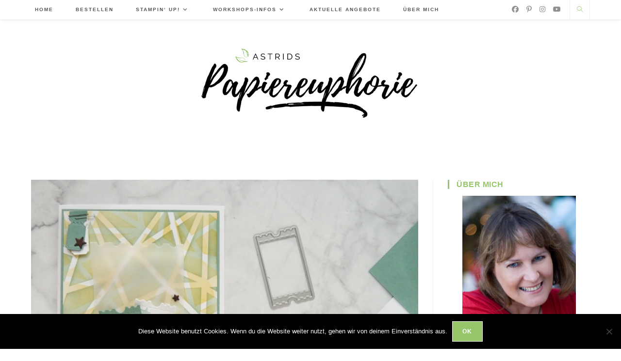

--- FILE ---
content_type: text/html; charset=UTF-8
request_url: https://www.astridspapiereuphorie.at/2022/02/maennerkarte-vom-groessten-fan/
body_size: 118118
content:
<!DOCTYPE html>
<html class="html" lang="de" prefix="og: https://ogp.me/ns#">
<head>
	<meta charset="UTF-8">
	<link rel="profile" href="https://gmpg.org/xfn/11">

		<style>img:is([sizes="auto" i], [sizes^="auto," i]) { contain-intrinsic-size: 3000px 1500px }</style>
	<meta name="viewport" content="width=device-width, initial-scale=1">
<!-- Suchmaschinen-Optimierung durch Rank Math PRO - https://rankmath.com/ -->
<title>Männerkarte Vom Größten Fan - Astrids Papiereuphorie</title>
<meta name="description" content="Mit dieser Männerkarte Vom größten Fan geht es heute bei der Jänner-Inspirationswoche weiter. Sicher ist auch wieder die eine oder andere Idee für euch zum"/>
<meta name="robots" content="follow, index, max-snippet:-1, max-video-preview:-1, max-image-preview:large"/>
<link rel="canonical" href="https://www.astridspapiereuphorie.at/2022/02/maennerkarte-vom-groessten-fan/" />
<meta property="og:locale" content="de_DE" />
<meta property="og:type" content="article" />
<meta property="og:title" content="Männerkarte Vom Größten Fan - Astrids Papiereuphorie" />
<meta property="og:description" content="Mit dieser Männerkarte Vom größten Fan geht es heute bei der Jänner-Inspirationswoche weiter. Sicher ist auch wieder die eine oder andere Idee für euch zum" />
<meta property="og:url" content="https://www.astridspapiereuphorie.at/2022/02/maennerkarte-vom-groessten-fan/" />
<meta property="og:site_name" content="Astrids Papiereuphorie" />
<meta property="article:publisher" content="https://www.facebook.com/astridspapiereuphorie/" />
<meta property="article:author" content="astridspapiereuphorie/" />
<meta property="article:tag" content="(auch) für Männer" />
<meta property="article:tag" content="Geburtstag" />
<meta property="article:tag" content="Glückwunschkarte" />
<meta property="article:tag" content="Schablonentechnik" />
<meta property="article:tag" content="Stampin&#039; Up! Österreich" />
<meta property="article:section" content="(auch) für Männer" />
<meta property="og:updated_time" content="2022-02-23T19:36:28+01:00" />
<meta property="og:image" content="https://www.astridspapiereuphorie.at/wp-content/uploads/2022/02/stampinup-maennerkarte-vom-groessten-fan-schablonentechnik-astridspapiereuphorie-1_202202.jpg" />
<meta property="og:image:secure_url" content="https://www.astridspapiereuphorie.at/wp-content/uploads/2022/02/stampinup-maennerkarte-vom-groessten-fan-schablonentechnik-astridspapiereuphorie-1_202202.jpg" />
<meta property="og:image:width" content="700" />
<meta property="og:image:height" content="525" />
<meta property="og:image:alt" content="Männerkarte Vom größten Fan" />
<meta property="og:image:type" content="image/jpeg" />
<meta property="article:published_time" content="2022-02-23T06:02:00+01:00" />
<meta property="article:modified_time" content="2022-02-23T19:36:28+01:00" />
<meta name="twitter:card" content="summary_large_image" />
<meta name="twitter:title" content="Männerkarte Vom Größten Fan - Astrids Papiereuphorie" />
<meta name="twitter:description" content="Mit dieser Männerkarte Vom größten Fan geht es heute bei der Jänner-Inspirationswoche weiter. Sicher ist auch wieder die eine oder andere Idee für euch zum" />
<meta name="twitter:image" content="https://www.astridspapiereuphorie.at/wp-content/uploads/2022/02/stampinup-maennerkarte-vom-groessten-fan-schablonentechnik-astridspapiereuphorie-1_202202.jpg" />
<meta name="twitter:label1" content="Verfasst von" />
<meta name="twitter:data1" content="Astrid" />
<meta name="twitter:label2" content="Lesedauer" />
<meta name="twitter:data2" content="1 Minute" />
<script type="application/ld+json" class="rank-math-schema">{"@context":"https://schema.org","@graph":[{"@type":["Organization","Person"],"@id":"https://www.astridspapiereuphorie.at/#person","name":"Astrids Papiereuphorie","url":"https://www.astridspapiereuphorie.at","sameAs":["https://www.facebook.com/astridspapiereuphorie/"],"email":"office@astridspapiereuphorie.at","address":{"@type":"PostalAddress","addressLocality":"Wien","postalCode":"1210","addressCountry":"\u00d6sterreich"},"logo":{"@type":"ImageObject","@id":"https://www.astridspapiereuphorie.at/#logo","url":"https://www.astridspapiereuphorie.at/wp-content/uploads/2018/06/EW4_3_kl.png","contentUrl":"https://www.astridspapiereuphorie.at/wp-content/uploads/2018/06/EW4_3_kl.png","caption":"Astrids Papiereuphorie","inLanguage":"de","width":"1024","height":"370"},"telephone":"+4369910828414","image":{"@id":"https://www.astridspapiereuphorie.at/#logo"}},{"@type":"WebSite","@id":"https://www.astridspapiereuphorie.at/#website","url":"https://www.astridspapiereuphorie.at","name":"Astrids Papiereuphorie","publisher":{"@id":"https://www.astridspapiereuphorie.at/#person"},"inLanguage":"de"},{"@type":"ImageObject","@id":"https://www.astridspapiereuphorie.at/wp-content/uploads/2022/02/stampinup-maennerkarte-vom-groessten-fan-schablonentechnik-astridspapiereuphorie-1_202202.jpg","url":"https://www.astridspapiereuphorie.at/wp-content/uploads/2022/02/stampinup-maennerkarte-vom-groessten-fan-schablonentechnik-astridspapiereuphorie-1_202202.jpg","width":"700","height":"525","inLanguage":"de"},{"@type":"WebPage","@id":"https://www.astridspapiereuphorie.at/2022/02/maennerkarte-vom-groessten-fan/#webpage","url":"https://www.astridspapiereuphorie.at/2022/02/maennerkarte-vom-groessten-fan/","name":"M\u00e4nnerkarte Vom Gr\u00f6\u00dften Fan - Astrids Papiereuphorie","datePublished":"2022-02-23T06:02:00+01:00","dateModified":"2022-02-23T19:36:28+01:00","isPartOf":{"@id":"https://www.astridspapiereuphorie.at/#website"},"primaryImageOfPage":{"@id":"https://www.astridspapiereuphorie.at/wp-content/uploads/2022/02/stampinup-maennerkarte-vom-groessten-fan-schablonentechnik-astridspapiereuphorie-1_202202.jpg"},"inLanguage":"de"},{"@type":"Person","@id":"https://www.astridspapiereuphorie.at/2022/02/maennerkarte-vom-groessten-fan/#author","name":"Astrid","image":{"@type":"ImageObject","@id":"https://secure.gravatar.com/avatar/885c3a4564c66b353479fbe0be074df1?s=96&amp;d=mm&amp;r=g","url":"https://secure.gravatar.com/avatar/885c3a4564c66b353479fbe0be074df1?s=96&amp;d=mm&amp;r=g","caption":"Astrid","inLanguage":"de"},"sameAs":["https://www.astridspapiereuphorie.at","astridspapiereuphorie/"]},{"@type":"BlogPosting","headline":"M\u00e4nnerkarte Vom Gr\u00f6\u00dften Fan - Astrids Papiereuphorie","keywords":"M\u00e4nnerkarte Vom gr\u00f6\u00dften Fan","datePublished":"2022-02-23T06:02:00+01:00","dateModified":"2022-02-23T19:36:28+01:00","author":{"@id":"https://www.astridspapiereuphorie.at/2022/02/maennerkarte-vom-groessten-fan/#author","name":"Astrid"},"publisher":{"@id":"https://www.astridspapiereuphorie.at/#person"},"description":"Mit dieser M\u00e4nnerkarte Vom gr\u00f6\u00dften Fan geht es heute bei der J\u00e4nner-Inspirationswoche weiter. Sicher ist auch wieder die eine oder andere Idee f\u00fcr euch zum","name":"M\u00e4nnerkarte Vom Gr\u00f6\u00dften Fan - Astrids Papiereuphorie","@id":"https://www.astridspapiereuphorie.at/2022/02/maennerkarte-vom-groessten-fan/#richSnippet","isPartOf":{"@id":"https://www.astridspapiereuphorie.at/2022/02/maennerkarte-vom-groessten-fan/#webpage"},"image":{"@id":"https://www.astridspapiereuphorie.at/wp-content/uploads/2022/02/stampinup-maennerkarte-vom-groessten-fan-schablonentechnik-astridspapiereuphorie-1_202202.jpg"},"inLanguage":"de","mainEntityOfPage":{"@id":"https://www.astridspapiereuphorie.at/2022/02/maennerkarte-vom-groessten-fan/#webpage"}}]}</script>
<!-- /Rank Math WordPress SEO Plugin -->

<link rel="alternate" type="application/rss+xml" title="Astrids Papiereuphorie &raquo; Feed" href="https://www.astridspapiereuphorie.at/feed/" />
<link rel="alternate" type="application/rss+xml" title="Astrids Papiereuphorie &raquo; Kommentar-Feed" href="https://www.astridspapiereuphorie.at/comments/feed/" />
<link rel="alternate" type="application/rss+xml" title="Astrids Papiereuphorie &raquo; Männerkarte Vom größten Fan-Kommentar-Feed" href="https://www.astridspapiereuphorie.at/2022/02/maennerkarte-vom-groessten-fan/feed/" />
<link rel='stylesheet' id='wp-block-library-css' href='https://www.astridspapiereuphorie.at/wp-includes/css/dist/block-library/style.min.css?ver=6.7.4' media='all' />
<style id='wp-block-library-theme-inline-css'>
.wp-block-audio :where(figcaption){color:#555;font-size:13px;text-align:center}.is-dark-theme .wp-block-audio :where(figcaption){color:#ffffffa6}.wp-block-audio{margin:0 0 1em}.wp-block-code{border:1px solid #ccc;border-radius:4px;font-family:Menlo,Consolas,monaco,monospace;padding:.8em 1em}.wp-block-embed :where(figcaption){color:#555;font-size:13px;text-align:center}.is-dark-theme .wp-block-embed :where(figcaption){color:#ffffffa6}.wp-block-embed{margin:0 0 1em}.blocks-gallery-caption{color:#555;font-size:13px;text-align:center}.is-dark-theme .blocks-gallery-caption{color:#ffffffa6}:root :where(.wp-block-image figcaption){color:#555;font-size:13px;text-align:center}.is-dark-theme :root :where(.wp-block-image figcaption){color:#ffffffa6}.wp-block-image{margin:0 0 1em}.wp-block-pullquote{border-bottom:4px solid;border-top:4px solid;color:currentColor;margin-bottom:1.75em}.wp-block-pullquote cite,.wp-block-pullquote footer,.wp-block-pullquote__citation{color:currentColor;font-size:.8125em;font-style:normal;text-transform:uppercase}.wp-block-quote{border-left:.25em solid;margin:0 0 1.75em;padding-left:1em}.wp-block-quote cite,.wp-block-quote footer{color:currentColor;font-size:.8125em;font-style:normal;position:relative}.wp-block-quote:where(.has-text-align-right){border-left:none;border-right:.25em solid;padding-left:0;padding-right:1em}.wp-block-quote:where(.has-text-align-center){border:none;padding-left:0}.wp-block-quote.is-large,.wp-block-quote.is-style-large,.wp-block-quote:where(.is-style-plain){border:none}.wp-block-search .wp-block-search__label{font-weight:700}.wp-block-search__button{border:1px solid #ccc;padding:.375em .625em}:where(.wp-block-group.has-background){padding:1.25em 2.375em}.wp-block-separator.has-css-opacity{opacity:.4}.wp-block-separator{border:none;border-bottom:2px solid;margin-left:auto;margin-right:auto}.wp-block-separator.has-alpha-channel-opacity{opacity:1}.wp-block-separator:not(.is-style-wide):not(.is-style-dots){width:100px}.wp-block-separator.has-background:not(.is-style-dots){border-bottom:none;height:1px}.wp-block-separator.has-background:not(.is-style-wide):not(.is-style-dots){height:2px}.wp-block-table{margin:0 0 1em}.wp-block-table td,.wp-block-table th{word-break:normal}.wp-block-table :where(figcaption){color:#555;font-size:13px;text-align:center}.is-dark-theme .wp-block-table :where(figcaption){color:#ffffffa6}.wp-block-video :where(figcaption){color:#555;font-size:13px;text-align:center}.is-dark-theme .wp-block-video :where(figcaption){color:#ffffffa6}.wp-block-video{margin:0 0 1em}:root :where(.wp-block-template-part.has-background){margin-bottom:0;margin-top:0;padding:1.25em 2.375em}
</style>
<style id='classic-theme-styles-inline-css'>
/*! This file is auto-generated */
.wp-block-button__link{color:#fff;background-color:#32373c;border-radius:9999px;box-shadow:none;text-decoration:none;padding:calc(.667em + 2px) calc(1.333em + 2px);font-size:1.125em}.wp-block-file__button{background:#32373c;color:#fff;text-decoration:none}
</style>
<style id='global-styles-inline-css'>
:root{--wp--preset--aspect-ratio--square: 1;--wp--preset--aspect-ratio--4-3: 4/3;--wp--preset--aspect-ratio--3-4: 3/4;--wp--preset--aspect-ratio--3-2: 3/2;--wp--preset--aspect-ratio--2-3: 2/3;--wp--preset--aspect-ratio--16-9: 16/9;--wp--preset--aspect-ratio--9-16: 9/16;--wp--preset--color--black: #000000;--wp--preset--color--cyan-bluish-gray: #abb8c3;--wp--preset--color--white: #ffffff;--wp--preset--color--pale-pink: #f78da7;--wp--preset--color--vivid-red: #cf2e2e;--wp--preset--color--luminous-vivid-orange: #ff6900;--wp--preset--color--luminous-vivid-amber: #fcb900;--wp--preset--color--light-green-cyan: #7bdcb5;--wp--preset--color--vivid-green-cyan: #00d084;--wp--preset--color--pale-cyan-blue: #8ed1fc;--wp--preset--color--vivid-cyan-blue: #0693e3;--wp--preset--color--vivid-purple: #9b51e0;--wp--preset--gradient--vivid-cyan-blue-to-vivid-purple: linear-gradient(135deg,rgba(6,147,227,1) 0%,rgb(155,81,224) 100%);--wp--preset--gradient--light-green-cyan-to-vivid-green-cyan: linear-gradient(135deg,rgb(122,220,180) 0%,rgb(0,208,130) 100%);--wp--preset--gradient--luminous-vivid-amber-to-luminous-vivid-orange: linear-gradient(135deg,rgba(252,185,0,1) 0%,rgba(255,105,0,1) 100%);--wp--preset--gradient--luminous-vivid-orange-to-vivid-red: linear-gradient(135deg,rgba(255,105,0,1) 0%,rgb(207,46,46) 100%);--wp--preset--gradient--very-light-gray-to-cyan-bluish-gray: linear-gradient(135deg,rgb(238,238,238) 0%,rgb(169,184,195) 100%);--wp--preset--gradient--cool-to-warm-spectrum: linear-gradient(135deg,rgb(74,234,220) 0%,rgb(151,120,209) 20%,rgb(207,42,186) 40%,rgb(238,44,130) 60%,rgb(251,105,98) 80%,rgb(254,248,76) 100%);--wp--preset--gradient--blush-light-purple: linear-gradient(135deg,rgb(255,206,236) 0%,rgb(152,150,240) 100%);--wp--preset--gradient--blush-bordeaux: linear-gradient(135deg,rgb(254,205,165) 0%,rgb(254,45,45) 50%,rgb(107,0,62) 100%);--wp--preset--gradient--luminous-dusk: linear-gradient(135deg,rgb(255,203,112) 0%,rgb(199,81,192) 50%,rgb(65,88,208) 100%);--wp--preset--gradient--pale-ocean: linear-gradient(135deg,rgb(255,245,203) 0%,rgb(182,227,212) 50%,rgb(51,167,181) 100%);--wp--preset--gradient--electric-grass: linear-gradient(135deg,rgb(202,248,128) 0%,rgb(113,206,126) 100%);--wp--preset--gradient--midnight: linear-gradient(135deg,rgb(2,3,129) 0%,rgb(40,116,252) 100%);--wp--preset--font-size--small: 13px;--wp--preset--font-size--medium: 20px;--wp--preset--font-size--large: 36px;--wp--preset--font-size--x-large: 42px;--wp--preset--spacing--20: 0.44rem;--wp--preset--spacing--30: 0.67rem;--wp--preset--spacing--40: 1rem;--wp--preset--spacing--50: 1.5rem;--wp--preset--spacing--60: 2.25rem;--wp--preset--spacing--70: 3.38rem;--wp--preset--spacing--80: 5.06rem;--wp--preset--shadow--natural: 6px 6px 9px rgba(0, 0, 0, 0.2);--wp--preset--shadow--deep: 12px 12px 50px rgba(0, 0, 0, 0.4);--wp--preset--shadow--sharp: 6px 6px 0px rgba(0, 0, 0, 0.2);--wp--preset--shadow--outlined: 6px 6px 0px -3px rgba(255, 255, 255, 1), 6px 6px rgba(0, 0, 0, 1);--wp--preset--shadow--crisp: 6px 6px 0px rgba(0, 0, 0, 1);}:where(.is-layout-flex){gap: 0.5em;}:where(.is-layout-grid){gap: 0.5em;}body .is-layout-flex{display: flex;}.is-layout-flex{flex-wrap: wrap;align-items: center;}.is-layout-flex > :is(*, div){margin: 0;}body .is-layout-grid{display: grid;}.is-layout-grid > :is(*, div){margin: 0;}:where(.wp-block-columns.is-layout-flex){gap: 2em;}:where(.wp-block-columns.is-layout-grid){gap: 2em;}:where(.wp-block-post-template.is-layout-flex){gap: 1.25em;}:where(.wp-block-post-template.is-layout-grid){gap: 1.25em;}.has-black-color{color: var(--wp--preset--color--black) !important;}.has-cyan-bluish-gray-color{color: var(--wp--preset--color--cyan-bluish-gray) !important;}.has-white-color{color: var(--wp--preset--color--white) !important;}.has-pale-pink-color{color: var(--wp--preset--color--pale-pink) !important;}.has-vivid-red-color{color: var(--wp--preset--color--vivid-red) !important;}.has-luminous-vivid-orange-color{color: var(--wp--preset--color--luminous-vivid-orange) !important;}.has-luminous-vivid-amber-color{color: var(--wp--preset--color--luminous-vivid-amber) !important;}.has-light-green-cyan-color{color: var(--wp--preset--color--light-green-cyan) !important;}.has-vivid-green-cyan-color{color: var(--wp--preset--color--vivid-green-cyan) !important;}.has-pale-cyan-blue-color{color: var(--wp--preset--color--pale-cyan-blue) !important;}.has-vivid-cyan-blue-color{color: var(--wp--preset--color--vivid-cyan-blue) !important;}.has-vivid-purple-color{color: var(--wp--preset--color--vivid-purple) !important;}.has-black-background-color{background-color: var(--wp--preset--color--black) !important;}.has-cyan-bluish-gray-background-color{background-color: var(--wp--preset--color--cyan-bluish-gray) !important;}.has-white-background-color{background-color: var(--wp--preset--color--white) !important;}.has-pale-pink-background-color{background-color: var(--wp--preset--color--pale-pink) !important;}.has-vivid-red-background-color{background-color: var(--wp--preset--color--vivid-red) !important;}.has-luminous-vivid-orange-background-color{background-color: var(--wp--preset--color--luminous-vivid-orange) !important;}.has-luminous-vivid-amber-background-color{background-color: var(--wp--preset--color--luminous-vivid-amber) !important;}.has-light-green-cyan-background-color{background-color: var(--wp--preset--color--light-green-cyan) !important;}.has-vivid-green-cyan-background-color{background-color: var(--wp--preset--color--vivid-green-cyan) !important;}.has-pale-cyan-blue-background-color{background-color: var(--wp--preset--color--pale-cyan-blue) !important;}.has-vivid-cyan-blue-background-color{background-color: var(--wp--preset--color--vivid-cyan-blue) !important;}.has-vivid-purple-background-color{background-color: var(--wp--preset--color--vivid-purple) !important;}.has-black-border-color{border-color: var(--wp--preset--color--black) !important;}.has-cyan-bluish-gray-border-color{border-color: var(--wp--preset--color--cyan-bluish-gray) !important;}.has-white-border-color{border-color: var(--wp--preset--color--white) !important;}.has-pale-pink-border-color{border-color: var(--wp--preset--color--pale-pink) !important;}.has-vivid-red-border-color{border-color: var(--wp--preset--color--vivid-red) !important;}.has-luminous-vivid-orange-border-color{border-color: var(--wp--preset--color--luminous-vivid-orange) !important;}.has-luminous-vivid-amber-border-color{border-color: var(--wp--preset--color--luminous-vivid-amber) !important;}.has-light-green-cyan-border-color{border-color: var(--wp--preset--color--light-green-cyan) !important;}.has-vivid-green-cyan-border-color{border-color: var(--wp--preset--color--vivid-green-cyan) !important;}.has-pale-cyan-blue-border-color{border-color: var(--wp--preset--color--pale-cyan-blue) !important;}.has-vivid-cyan-blue-border-color{border-color: var(--wp--preset--color--vivid-cyan-blue) !important;}.has-vivid-purple-border-color{border-color: var(--wp--preset--color--vivid-purple) !important;}.has-vivid-cyan-blue-to-vivid-purple-gradient-background{background: var(--wp--preset--gradient--vivid-cyan-blue-to-vivid-purple) !important;}.has-light-green-cyan-to-vivid-green-cyan-gradient-background{background: var(--wp--preset--gradient--light-green-cyan-to-vivid-green-cyan) !important;}.has-luminous-vivid-amber-to-luminous-vivid-orange-gradient-background{background: var(--wp--preset--gradient--luminous-vivid-amber-to-luminous-vivid-orange) !important;}.has-luminous-vivid-orange-to-vivid-red-gradient-background{background: var(--wp--preset--gradient--luminous-vivid-orange-to-vivid-red) !important;}.has-very-light-gray-to-cyan-bluish-gray-gradient-background{background: var(--wp--preset--gradient--very-light-gray-to-cyan-bluish-gray) !important;}.has-cool-to-warm-spectrum-gradient-background{background: var(--wp--preset--gradient--cool-to-warm-spectrum) !important;}.has-blush-light-purple-gradient-background{background: var(--wp--preset--gradient--blush-light-purple) !important;}.has-blush-bordeaux-gradient-background{background: var(--wp--preset--gradient--blush-bordeaux) !important;}.has-luminous-dusk-gradient-background{background: var(--wp--preset--gradient--luminous-dusk) !important;}.has-pale-ocean-gradient-background{background: var(--wp--preset--gradient--pale-ocean) !important;}.has-electric-grass-gradient-background{background: var(--wp--preset--gradient--electric-grass) !important;}.has-midnight-gradient-background{background: var(--wp--preset--gradient--midnight) !important;}.has-small-font-size{font-size: var(--wp--preset--font-size--small) !important;}.has-medium-font-size{font-size: var(--wp--preset--font-size--medium) !important;}.has-large-font-size{font-size: var(--wp--preset--font-size--large) !important;}.has-x-large-font-size{font-size: var(--wp--preset--font-size--x-large) !important;}
:where(.wp-block-post-template.is-layout-flex){gap: 1.25em;}:where(.wp-block-post-template.is-layout-grid){gap: 1.25em;}
:where(.wp-block-columns.is-layout-flex){gap: 2em;}:where(.wp-block-columns.is-layout-grid){gap: 2em;}
:root :where(.wp-block-pullquote){font-size: 1.5em;line-height: 1.6;}
</style>
<link rel='stylesheet' id='cookie-notice-front-css' href='https://www.astridspapiereuphorie.at/wp-content/plugins/cookie-notice/css/front.min.css?ver=2.5.11' media='all' />
<link rel='stylesheet' id='font-awesome-css' href='https://www.astridspapiereuphorie.at/wp-content/themes/oceanwp/assets/fonts/fontawesome/css/all.min.css?ver=6.7.2' media='all' />
<link rel='stylesheet' id='simple-line-icons-css' href='https://www.astridspapiereuphorie.at/wp-content/themes/oceanwp/assets/css/third/simple-line-icons.min.css?ver=2.4.0' media='all' />
<link rel='stylesheet' id='oceanwp-style-css' href='https://www.astridspapiereuphorie.at/wp-content/themes/oceanwp/assets/css/style.min.css?ver=4.1.4' media='all' />
<script id="cookie-notice-front-js-before">
var cnArgs = {"ajaxUrl":"https:\/\/www.astridspapiereuphorie.at\/wp-admin\/admin-ajax.php","nonce":"edd3b2e71c","hideEffect":"fade","position":"bottom","onScroll":false,"onScrollOffset":100,"onClick":false,"cookieName":"cookie_notice_accepted","cookieTime":86400,"cookieTimeRejected":86400,"globalCookie":false,"redirection":false,"cache":false,"revokeCookies":false,"revokeCookiesOpt":"automatic"};
</script>
<script src="https://www.astridspapiereuphorie.at/wp-content/plugins/cookie-notice/js/front.min.js?ver=2.5.11" id="cookie-notice-front-js"></script>
<script src="https://www.astridspapiereuphorie.at/wp-includes/js/jquery/jquery.min.js?ver=3.7.1" id="jquery-core-js"></script>
<script src="https://www.astridspapiereuphorie.at/wp-includes/js/jquery/jquery-migrate.min.js?ver=3.4.1" id="jquery-migrate-js"></script>
<link rel="https://api.w.org/" href="https://www.astridspapiereuphorie.at/wp-json/" /><link rel="alternate" title="JSON" type="application/json" href="https://www.astridspapiereuphorie.at/wp-json/wp/v2/posts/17935" /><link rel="EditURI" type="application/rsd+xml" title="RSD" href="https://www.astridspapiereuphorie.at/xmlrpc.php?rsd" />
<link rel='shortlink' href='https://www.astridspapiereuphorie.at/?p=17935' />
<link rel="alternate" title="oEmbed (JSON)" type="application/json+oembed" href="https://www.astridspapiereuphorie.at/wp-json/oembed/1.0/embed?url=https%3A%2F%2Fwww.astridspapiereuphorie.at%2F2022%2F02%2Fmaennerkarte-vom-groessten-fan%2F" />
<link rel="alternate" title="oEmbed (XML)" type="text/xml+oembed" href="https://www.astridspapiereuphorie.at/wp-json/oembed/1.0/embed?url=https%3A%2F%2Fwww.astridspapiereuphorie.at%2F2022%2F02%2Fmaennerkarte-vom-groessten-fan%2F&#038;format=xml" />
<!-- OceanWP CSS -->
<style type="text/css">
/* Colors */a:hover,a.light:hover,.theme-heading .text::before,.theme-heading .text::after,#top-bar-content >a:hover,#top-bar-social li.oceanwp-email a:hover,#site-navigation-wrap .dropdown-menu >li >a:hover,#site-header.medium-header #medium-searchform button:hover,.oceanwp-mobile-menu-icon a:hover,.blog-entry.post .blog-entry-header .entry-title a:hover,.blog-entry.post .blog-entry-readmore a:hover,.blog-entry.thumbnail-entry .blog-entry-category a,ul.meta li a:hover,.dropcap,.single nav.post-navigation .nav-links .title,body .related-post-title a:hover,body #wp-calendar caption,body .contact-info-widget.default i,body .contact-info-widget.big-icons i,body .custom-links-widget .oceanwp-custom-links li a:hover,body .custom-links-widget .oceanwp-custom-links li a:hover:before,body .posts-thumbnails-widget li a:hover,body .social-widget li.oceanwp-email a:hover,.comment-author .comment-meta .comment-reply-link,#respond #cancel-comment-reply-link:hover,#footer-widgets .footer-box a:hover,#footer-bottom a:hover,#footer-bottom #footer-bottom-menu a:hover,.sidr a:hover,.sidr-class-dropdown-toggle:hover,.sidr-class-menu-item-has-children.active >a,.sidr-class-menu-item-has-children.active >a >.sidr-class-dropdown-toggle,input[type=checkbox]:checked:before{color:#b7f082}.single nav.post-navigation .nav-links .title .owp-icon use,.blog-entry.post .blog-entry-readmore a:hover .owp-icon use,body .contact-info-widget.default .owp-icon use,body .contact-info-widget.big-icons .owp-icon use{stroke:#b7f082}input[type="button"],input[type="reset"],input[type="submit"],button[type="submit"],.button,#site-navigation-wrap .dropdown-menu >li.btn >a >span,.thumbnail:hover i,.thumbnail:hover .link-post-svg-icon,.post-quote-content,.omw-modal .omw-close-modal,body .contact-info-widget.big-icons li:hover i,body .contact-info-widget.big-icons li:hover .owp-icon,body div.wpforms-container-full .wpforms-form input[type=submit],body div.wpforms-container-full .wpforms-form button[type=submit],body div.wpforms-container-full .wpforms-form .wpforms-page-button,.woocommerce-cart .wp-element-button,.woocommerce-checkout .wp-element-button,.wp-block-button__link{background-color:#b7f082}.widget-title{border-color:#b7f082}blockquote{border-color:#b7f082}.wp-block-quote{border-color:#b7f082}#searchform-dropdown{border-color:#b7f082}.dropdown-menu .sub-menu{border-color:#b7f082}.blog-entry.large-entry .blog-entry-readmore a:hover{border-color:#b7f082}.oceanwp-newsletter-form-wrap input[type="email"]:focus{border-color:#b7f082}.social-widget li.oceanwp-email a:hover{border-color:#b7f082}#respond #cancel-comment-reply-link:hover{border-color:#b7f082}body .contact-info-widget.big-icons li:hover i{border-color:#b7f082}body .contact-info-widget.big-icons li:hover .owp-icon{border-color:#b7f082}#footer-widgets .oceanwp-newsletter-form-wrap input[type="email"]:focus{border-color:#b7f082}input[type="button"]:hover,input[type="reset"]:hover,input[type="submit"]:hover,button[type="submit"]:hover,input[type="button"]:focus,input[type="reset"]:focus,input[type="submit"]:focus,button[type="submit"]:focus,.button:hover,.button:focus,#site-navigation-wrap .dropdown-menu >li.btn >a:hover >span,.post-quote-author,.omw-modal .omw-close-modal:hover,body div.wpforms-container-full .wpforms-form input[type=submit]:hover,body div.wpforms-container-full .wpforms-form button[type=submit]:hover,body div.wpforms-container-full .wpforms-form .wpforms-page-button:hover,.woocommerce-cart .wp-element-button:hover,.woocommerce-checkout .wp-element-button:hover,.wp-block-button__link:hover{background-color:#b7f082}a{color:#97c66a}a .owp-icon use{stroke:#97c66a}a:hover{color:#b7f082}a:hover .owp-icon use{stroke:#b7f082}body .theme-button,body input[type="submit"],body button[type="submit"],body button,body .button,body div.wpforms-container-full .wpforms-form input[type=submit],body div.wpforms-container-full .wpforms-form button[type=submit],body div.wpforms-container-full .wpforms-form .wpforms-page-button,.woocommerce-cart .wp-element-button,.woocommerce-checkout .wp-element-button,.wp-block-button__link{background-color:#97c66a}body .theme-button:hover,body input[type="submit"]:hover,body button[type="submit"]:hover,body button:hover,body .button:hover,body div.wpforms-container-full .wpforms-form input[type=submit]:hover,body div.wpforms-container-full .wpforms-form input[type=submit]:active,body div.wpforms-container-full .wpforms-form button[type=submit]:hover,body div.wpforms-container-full .wpforms-form button[type=submit]:active,body div.wpforms-container-full .wpforms-form .wpforms-page-button:hover,body div.wpforms-container-full .wpforms-form .wpforms-page-button:active,.woocommerce-cart .wp-element-button:hover,.woocommerce-checkout .wp-element-button:hover,.wp-block-button__link:hover{background-color:#b7f082}body .theme-button,body input[type="submit"],body button[type="submit"],body button,body .button,body div.wpforms-container-full .wpforms-form input[type=submit],body div.wpforms-container-full .wpforms-form button[type=submit],body div.wpforms-container-full .wpforms-form .wpforms-page-button,.woocommerce-cart .wp-element-button,.woocommerce-checkout .wp-element-button,.wp-block-button__link{border-color:#ffffff}body .theme-button:hover,body input[type="submit"]:hover,body button[type="submit"]:hover,body button:hover,body .button:hover,body div.wpforms-container-full .wpforms-form input[type=submit]:hover,body div.wpforms-container-full .wpforms-form input[type=submit]:active,body div.wpforms-container-full .wpforms-form button[type=submit]:hover,body div.wpforms-container-full .wpforms-form button[type=submit]:active,body div.wpforms-container-full .wpforms-form .wpforms-page-button:hover,body div.wpforms-container-full .wpforms-form .wpforms-page-button:active,.woocommerce-cart .wp-element-button:hover,.woocommerce-checkout .wp-element-button:hover,.wp-block-button__link:hover{border-color:#ffffff}h1,h2,h3,h4,h5,h6,.theme-heading,.widget-title,.oceanwp-widget-recent-posts-title,.comment-reply-title,.entry-title,.sidebar-box .widget-title{color:#97c66a}/* OceanWP Style Settings CSS */.theme-button,input[type="submit"],button[type="submit"],button,.button,body div.wpforms-container-full .wpforms-form input[type=submit],body div.wpforms-container-full .wpforms-form button[type=submit],body div.wpforms-container-full .wpforms-form .wpforms-page-button{border-style:solid}.theme-button,input[type="submit"],button[type="submit"],button,.button,body div.wpforms-container-full .wpforms-form input[type=submit],body div.wpforms-container-full .wpforms-form button[type=submit],body div.wpforms-container-full .wpforms-form .wpforms-page-button{border-width:1px}form input[type="text"],form input[type="password"],form input[type="email"],form input[type="url"],form input[type="date"],form input[type="month"],form input[type="time"],form input[type="datetime"],form input[type="datetime-local"],form input[type="week"],form input[type="number"],form input[type="search"],form input[type="tel"],form input[type="color"],form select,form textarea,.woocommerce .woocommerce-checkout .select2-container--default .select2-selection--single{border-style:solid}body div.wpforms-container-full .wpforms-form input[type=date],body div.wpforms-container-full .wpforms-form input[type=datetime],body div.wpforms-container-full .wpforms-form input[type=datetime-local],body div.wpforms-container-full .wpforms-form input[type=email],body div.wpforms-container-full .wpforms-form input[type=month],body div.wpforms-container-full .wpforms-form input[type=number],body div.wpforms-container-full .wpforms-form input[type=password],body div.wpforms-container-full .wpforms-form input[type=range],body div.wpforms-container-full .wpforms-form input[type=search],body div.wpforms-container-full .wpforms-form input[type=tel],body div.wpforms-container-full .wpforms-form input[type=text],body div.wpforms-container-full .wpforms-form input[type=time],body div.wpforms-container-full .wpforms-form input[type=url],body div.wpforms-container-full .wpforms-form input[type=week],body div.wpforms-container-full .wpforms-form select,body div.wpforms-container-full .wpforms-form textarea{border-style:solid}form input[type="text"],form input[type="password"],form input[type="email"],form input[type="url"],form input[type="date"],form input[type="month"],form input[type="time"],form input[type="datetime"],form input[type="datetime-local"],form input[type="week"],form input[type="number"],form input[type="search"],form input[type="tel"],form input[type="color"],form select,form textarea{border-radius:3px}body div.wpforms-container-full .wpforms-form input[type=date],body div.wpforms-container-full .wpforms-form input[type=datetime],body div.wpforms-container-full .wpforms-form input[type=datetime-local],body div.wpforms-container-full .wpforms-form input[type=email],body div.wpforms-container-full .wpforms-form input[type=month],body div.wpforms-container-full .wpforms-form input[type=number],body div.wpforms-container-full .wpforms-form input[type=password],body div.wpforms-container-full .wpforms-form input[type=range],body div.wpforms-container-full .wpforms-form input[type=search],body div.wpforms-container-full .wpforms-form input[type=tel],body div.wpforms-container-full .wpforms-form input[type=text],body div.wpforms-container-full .wpforms-form input[type=time],body div.wpforms-container-full .wpforms-form input[type=url],body div.wpforms-container-full .wpforms-form input[type=week],body div.wpforms-container-full .wpforms-form select,body div.wpforms-container-full .wpforms-form textarea{border-radius:3px}.page-numbers a,.page-numbers span:not(.elementor-screen-only),.page-links span{font-size:14px}@media (max-width:768px){.page-numbers a,.page-numbers span:not(.elementor-screen-only),.page-links span{font-size:px}}@media (max-width:480px){.page-numbers a,.page-numbers span:not(.elementor-screen-only),.page-links span{font-size:px}}/* Header */#site-header.has-header-media .overlay-header-media{background-color:rgba(0,0,0,0)}.effect-two #site-navigation-wrap .dropdown-menu >li >a.menu-link >span:after,.effect-eight #site-navigation-wrap .dropdown-menu >li >a.menu-link >span:before,.effect-eight #site-navigation-wrap .dropdown-menu >li >a.menu-link >span:after{background-color:#97c66a}.effect-six #site-navigation-wrap .dropdown-menu >li >a.menu-link >span:before,.effect-six #site-navigation-wrap .dropdown-menu >li >a.menu-link >span:after{border-color:#97c66a}.effect-ten #site-navigation-wrap .dropdown-menu >li >a.menu-link:hover >span,.effect-ten #site-navigation-wrap .dropdown-menu >li.sfHover >a.menu-link >span{-webkit-box-shadow:0 0 10px 4px #97c66a;-moz-box-shadow:0 0 10px 4px #97c66a;box-shadow:0 0 10px 4px #97c66a}#site-navigation-wrap .dropdown-menu >li >a:hover,.oceanwp-mobile-menu-icon a:hover,#searchform-header-replace-close:hover{color:#97c66a}#site-navigation-wrap .dropdown-menu >li >a:hover .owp-icon use,.oceanwp-mobile-menu-icon a:hover .owp-icon use,#searchform-header-replace-close:hover .owp-icon use{stroke:#97c66a}.dropdown-menu .sub-menu{min-width:240px}.dropdown-menu .sub-menu,#searchform-dropdown,.current-shop-items-dropdown{border-color:#97c66a}body .sidr a:hover,body .sidr-class-dropdown-toggle:hover,body .sidr-class-dropdown-toggle .fa,body .sidr-class-menu-item-has-children.active >a,body .sidr-class-menu-item-has-children.active >a >.sidr-class-dropdown-toggle,#mobile-dropdown ul li a:hover,#mobile-dropdown ul li a .dropdown-toggle:hover,#mobile-dropdown .menu-item-has-children.active >a,#mobile-dropdown .menu-item-has-children.active >a >.dropdown-toggle,#mobile-fullscreen ul li a:hover,#mobile-fullscreen .oceanwp-social-menu.simple-social ul li a:hover{color:#97c66a}#mobile-fullscreen a.close:hover .close-icon-inner,#mobile-fullscreen a.close:hover .close-icon-inner::after{background-color:#97c66a}/* Blog CSS */.ocean-single-post-header ul.meta-item li a:hover{color:#333333}/* Sidebar */.widget-area .sidebar-box,.separate-layout .sidebar-box{margin-bottom:30px}.widget-title{border-color:#97c66a}.widget-title{margin-bottom:14px}/* Footer Widgets */#footer-widgets .footer-box a:hover,#footer-widgets a:hover{color:#cccccc}/* Footer Copyright */#footer-bottom,#footer-bottom p{color:#aaaaaa}#footer-bottom a,#footer-bottom #footer-bottom-menu a{color:#97c66a}/* Typography */body{font-size:14px;line-height:1.8}h1,h2,h3,h4,h5,h6,.theme-heading,.widget-title,.oceanwp-widget-recent-posts-title,.comment-reply-title,.entry-title,.sidebar-box .widget-title{line-height:1.4;font-weight:700;text-transform:uppercase}h1{font-size:23px;line-height:1.4}h2{font-size:20px;line-height:1.4}h3{font-size:18px;line-height:1.4}h4{font-size:17px;line-height:1.4}h5{font-size:14px;line-height:1.4}h6{font-size:15px;line-height:1.4}.page-header .page-header-title,.page-header.background-image-page-header .page-header-title{font-size:32px;line-height:1.4}.page-header .page-subheading{font-size:15px;line-height:1.8}.site-breadcrumbs,.site-breadcrumbs a{font-size:13px;line-height:1.4}#top-bar-content,#top-bar-social-alt{font-size:12px;line-height:1.8}#site-logo a.site-logo-text{font-size:24px;line-height:1.8}.dropdown-menu ul li a.menu-link,#site-header.full_screen-header .fs-dropdown-menu ul.sub-menu li a{font-size:12px;line-height:1.2;letter-spacing:.6px}.sidr-class-dropdown-menu li a,a.sidr-class-toggle-sidr-close,#mobile-dropdown ul li a,body #mobile-fullscreen ul li a{font-size:15px;line-height:1.8}.blog-entry.post .blog-entry-header .entry-title a{font-size:24px;line-height:1.4}.ocean-single-post-header .single-post-title{font-size:34px;line-height:1.4;letter-spacing:.6px}.ocean-single-post-header ul.meta-item li,.ocean-single-post-header ul.meta-item li a{font-size:13px;line-height:1.4;letter-spacing:.6px}.ocean-single-post-header .post-author-name,.ocean-single-post-header .post-author-name a{font-size:14px;line-height:1.4;letter-spacing:.6px}.ocean-single-post-header .post-author-description{font-size:12px;line-height:1.4;letter-spacing:.6px}.single-post .entry-title{line-height:1.4;letter-spacing:.6px}.single-post ul.meta li,.single-post ul.meta li a{font-size:14px;line-height:1.4;letter-spacing:.6px}.sidebar-box .widget-title,.sidebar-box.widget_block .wp-block-heading{font-size:16px;line-height:1.2;letter-spacing:.5px}#footer-widgets .footer-box .widget-title{font-size:13px;line-height:1;letter-spacing:1px}#footer-bottom #copyright{font-size:12px;line-height:1}#footer-bottom #footer-bottom-menu{font-size:12px;line-height:1}.woocommerce-store-notice.demo_store{line-height:2;letter-spacing:1.5px}.demo_store .woocommerce-store-notice__dismiss-link{line-height:2;letter-spacing:1.5px}.woocommerce ul.products li.product li.title h2,.woocommerce ul.products li.product li.title a{font-size:14px;line-height:1.5}.woocommerce ul.products li.product li.category,.woocommerce ul.products li.product li.category a{font-size:12px;line-height:1}.woocommerce ul.products li.product .price{font-size:18px;line-height:1}.woocommerce ul.products li.product .button,.woocommerce ul.products li.product .product-inner .added_to_cart{font-size:12px;line-height:1.5;letter-spacing:1px}.woocommerce ul.products li.owp-woo-cond-notice span,.woocommerce ul.products li.owp-woo-cond-notice a{font-size:16px;line-height:1;letter-spacing:1px;font-weight:600;text-transform:capitalize}.woocommerce div.product .product_title{font-size:24px;line-height:1.4;letter-spacing:.6px}.woocommerce div.product p.price{font-size:36px;line-height:1}.woocommerce .owp-btn-normal .summary form button.button,.woocommerce .owp-btn-big .summary form button.button,.woocommerce .owp-btn-very-big .summary form button.button{font-size:12px;line-height:1.5;letter-spacing:1px;text-transform:uppercase}.woocommerce div.owp-woo-single-cond-notice span,.woocommerce div.owp-woo-single-cond-notice a{font-size:18px;line-height:2;letter-spacing:1.5px;font-weight:600;text-transform:capitalize}
</style></head>

<body class="post-template-default single single-post postid-17935 single-format-standard wp-custom-logo wp-embed-responsive cookies-not-set oceanwp-theme dropdown-mobile top-header-style no-header-border default-breakpoint has-sidebar content-right-sidebar post-in-category-auch-fuer-maenner post-in-category-geburtstag post-in-category-glueckwunsch post-in-category-stampin-up-oesterreich post-in-category-stempeltechnik page-header-disabled has-breadcrumbs has-blog-grid pagination-center" itemscope="itemscope" itemtype="https://schema.org/Article">

	
	
	<div id="outer-wrap" class="site clr">

		<a class="skip-link screen-reader-text" href="#main">Zum Inhalt springen</a>

		
		<div id="wrap" class="clr">

			
			
<header id="site-header" class="top-header has-social effect-ten clr" data-height="74" itemscope="itemscope" itemtype="https://schema.org/WPHeader" role="banner">

	
		

<div class="header-top clr">

	
	<div id="site-header-inner" class="clr container">

		
		<div class="left clr">

			<div class="inner">

							<div id="site-navigation-wrap" class="clr">
			
			
			
			<nav id="site-navigation" class="navigation main-navigation clr" itemscope="itemscope" itemtype="https://schema.org/SiteNavigationElement" role="navigation" >

				<ul id="menu-test" class="main-menu dropdown-menu sf-menu"><li id="menu-item-9574" class="menu-item menu-item-type-custom menu-item-object-custom menu-item-home menu-item-9574"><a href="https://www.astridspapiereuphorie.at/" class="menu-link"><span class="text-wrap">Home</span></a></li><li id="menu-item-334" class="menu-item menu-item-type-post_type menu-item-object-page menu-item-334"><a href="https://www.astridspapiereuphorie.at/stampin-up-produkte-bestellen/" class="menu-link"><span class="text-wrap">Bestellen</span></a></li><li id="menu-item-9575" class="menu-item menu-item-type-custom menu-item-object-custom menu-item-has-children dropdown menu-item-9575"><a href="#" class="menu-link"><span class="text-wrap">Stampin&#8216; Up!<i class="nav-arrow fa fa-angle-down" aria-hidden="true" role="img"></i></span></a>
<ul class="sub-menu">
	<li id="menu-item-19932" class="menu-item menu-item-type-post_type menu-item-object-page menu-item-19932"><a href="https://www.astridspapiereuphorie.at/newsletter-anmelden/" class="menu-link"><span class="text-wrap">Newsletter anmelden</span></a></li>	<li id="menu-item-347" class="menu-item menu-item-type-post_type menu-item-object-page menu-item-347"><a href="https://www.astridspapiereuphorie.at/su-demonstratorin-werden/" class="menu-link"><span class="text-wrap">Demo werden</span></a></li>	<li id="menu-item-2072" class="menu-item menu-item-type-post_type menu-item-object-page menu-item-2072"><a href="https://www.astridspapiereuphorie.at/stampin-up-katalog/" class="menu-link"><span class="text-wrap">Stampin‘ Up!-Katalog</span></a></li>	<li id="menu-item-22042" class="menu-item menu-item-type-post_type menu-item-object-page menu-item-22042"><a href="https://www.astridspapiereuphorie.at/papiershares-und-produktlinien-schnupperpakete/" class="menu-link"><span class="text-wrap">Papiershares und Produktlinien Schnupperpakete</span></a></li>	<li id="menu-item-19605" class="menu-item menu-item-type-post_type menu-item-object-page menu-item-19605"><a href="https://www.astridspapiereuphorie.at/kataloganforderung/" class="menu-link"><span class="text-wrap">Kataloganforderung</span></a></li></ul>
</li><li id="menu-item-11335" class="menu-item menu-item-type-custom menu-item-object-custom menu-item-has-children dropdown menu-item-11335"><a href="#" class="menu-link"><span class="text-wrap">Workshops-Infos<i class="nav-arrow fa fa-angle-down" aria-hidden="true" role="img"></i></span></a>
<ul class="sub-menu">
	<li id="menu-item-19273" class="menu-item menu-item-type-post_type menu-item-object-page menu-item-19273"><a href="https://www.astridspapiereuphorie.at/workshop-anmeldung/" class="menu-link"><span class="text-wrap">Workshop-Anmeldung</span></a></li>	<li id="menu-item-8462" class="menu-item menu-item-type-post_type menu-item-object-page menu-item-8462"><a href="https://www.astridspapiereuphorie.at/workshops/" class="menu-link"><span class="text-wrap">Workshops</span></a></li></ul>
</li><li id="menu-item-19168" class="menu-item menu-item-type-post_type menu-item-object-page menu-item-19168"><a href="https://www.astridspapiereuphorie.at/aktuelle-stampin-up-angebote/" class="menu-link"><span class="text-wrap">Aktuelle Angebote</span></a></li><li id="menu-item-21" class="menu-item menu-item-type-post_type menu-item-object-page menu-item-21"><a href="https://www.astridspapiereuphorie.at/uber-mich/" class="menu-link"><span class="text-wrap">Über mich</span></a></li></ul>
			</nav><!-- #site-navigation -->

			
			
					</div><!-- #site-navigation-wrap -->
			
		
	
				
	
	<div class="oceanwp-mobile-menu-icon clr mobile-right">

		
		
		
		<a href="https://www.astridspapiereuphorie.at/#mobile-menu-toggle" class="mobile-menu"  aria-label="Mobiles Menü">
							<i class="fa fa-bars" aria-hidden="true"></i>
								<span class="oceanwp-text">Menü</span>
				<span class="oceanwp-close-text">Schließen</span>
						</a>

		
		
		
	<a href="https://www.astridspapiereuphorie.at/#mobile-header-search" class="search-icon-dropdown" aria-label="Suche nach:"><i class=" icon-magnifier" aria-hidden="true" role="img"></i></a>

	
	</div><!-- #oceanwp-mobile-menu-navbar -->

	
	<div id="icon-searchform-dropdown" class="search-style-dropdown">
				<form method="get" class="mobile-searchform" action="https://www.astridspapiereuphorie.at/">
		<span class="screen-reader-text">Diese Website durchsuchen</span>
			<input aria-label="Suchabfrage eingeben" type="text" class="field" id="ocean-mobile-search-1" name="s" placeholder="Suchen">
					</form>
			</div>

	

			</div>

		</div>

		<div class="right clr">

			<div class="inner">

				
<div class="oceanwp-social-menu clr simple-social">

	<div class="social-menu-inner clr">

		
			<ul aria-label="Social-Media-Links">

				<li class="oceanwp-facebook_group"><a href="http://facebook.com/astridspapiereuphorie/" aria-label="Facebook-Gruppe (öffnet in neuem Tab)" target="_blank" rel="noopener noreferrer"><i class=" fab fa-facebook" aria-hidden="true" role="img"></i></a></li><li class="oceanwp-pinterest"><a href="https://pinterest.com/astrid_hofmann/" aria-label="Pinterest (öffnet in neuem Tab)" target="_blank" rel="noopener noreferrer"><i class=" fab fa-pinterest-p" aria-hidden="true" role="img"></i></a></li><li class="oceanwp-instagram"><a href="http://instagram.com/astridspapiereuphorie/" aria-label="Instagram (öffnet in neuem Tab)" target="_blank" rel="noopener noreferrer"><i class=" fab fa-instagram" aria-hidden="true" role="img"></i></a></li><li class="oceanwp-youtube"><a href="https://youtube.com/channel/UCNXTyRacmMGMFRZr5epBf8Q" aria-label="YouTube (öffnet in neuem Tab)" target="_blank" rel="noopener noreferrer"><i class=" fab fa-youtube" aria-hidden="true" role="img"></i></a></li>
			</ul>

		
	</div>

</div>
<div id="search-toggle"><a href="https://www.astridspapiereuphorie.at/#" class="site-search-toggle search-dropdown-toggle" aria-label="Website durchsuchen"><i class=" icon-magnifier" aria-hidden="true" role="img"></i></a></div>
<div id="searchform-dropdown" class="header-searchform-wrap clr" >
	
<form aria-label="Diese Website durchsuchen" role="search" method="get" class="searchform" action="https://www.astridspapiereuphorie.at/">	
	<input aria-label="Suchabfrage eingeben" type="search" id="ocean-search-form-2" class="field" autocomplete="off" placeholder="Suchen" name="s">
		</form>
</div><!-- #searchform-dropdown -->

			</div>

		</div>

	</div><!-- #site-header-inner -->

	
<div id="mobile-dropdown" class="clr" >

	<nav class="clr has-social" itemscope="itemscope" itemtype="https://schema.org/SiteNavigationElement">

		<ul id="menu-test-1" class="menu"><li class="menu-item menu-item-type-custom menu-item-object-custom menu-item-home menu-item-9574"><a href="https://www.astridspapiereuphorie.at/">Home</a></li>
<li class="menu-item menu-item-type-post_type menu-item-object-page menu-item-334"><a href="https://www.astridspapiereuphorie.at/stampin-up-produkte-bestellen/">Bestellen</a></li>
<li class="menu-item menu-item-type-custom menu-item-object-custom menu-item-has-children menu-item-9575"><a href="#">Stampin&#8216; Up!</a>
<ul class="sub-menu">
	<li class="menu-item menu-item-type-post_type menu-item-object-page menu-item-19932"><a href="https://www.astridspapiereuphorie.at/newsletter-anmelden/">Newsletter anmelden</a></li>
	<li class="menu-item menu-item-type-post_type menu-item-object-page menu-item-347"><a href="https://www.astridspapiereuphorie.at/su-demonstratorin-werden/">Demo werden</a></li>
	<li class="menu-item menu-item-type-post_type menu-item-object-page menu-item-2072"><a href="https://www.astridspapiereuphorie.at/stampin-up-katalog/">Stampin‘ Up!-Katalog</a></li>
	<li class="menu-item menu-item-type-post_type menu-item-object-page menu-item-22042"><a href="https://www.astridspapiereuphorie.at/papiershares-und-produktlinien-schnupperpakete/">Papiershares und Produktlinien Schnupperpakete</a></li>
	<li class="menu-item menu-item-type-post_type menu-item-object-page menu-item-19605"><a href="https://www.astridspapiereuphorie.at/kataloganforderung/">Kataloganforderung</a></li>
</ul>
</li>
<li class="menu-item menu-item-type-custom menu-item-object-custom menu-item-has-children menu-item-11335"><a href="#">Workshops-Infos</a>
<ul class="sub-menu">
	<li class="menu-item menu-item-type-post_type menu-item-object-page menu-item-19273"><a href="https://www.astridspapiereuphorie.at/workshop-anmeldung/">Workshop-Anmeldung</a></li>
	<li class="menu-item menu-item-type-post_type menu-item-object-page menu-item-8462"><a href="https://www.astridspapiereuphorie.at/workshops/">Workshops</a></li>
</ul>
</li>
<li class="menu-item menu-item-type-post_type menu-item-object-page menu-item-19168"><a href="https://www.astridspapiereuphorie.at/aktuelle-stampin-up-angebote/">Aktuelle Angebote</a></li>
<li class="menu-item menu-item-type-post_type menu-item-object-page menu-item-21"><a href="https://www.astridspapiereuphorie.at/uber-mich/">Über mich</a></li>
</ul>
<div class="oceanwp-social-menu clr simple-social">

	<div class="social-menu-inner clr">

		
			<ul aria-label="Social-Media-Links">

				<li class="oceanwp-facebook_group"><a href="http://facebook.com/astridspapiereuphorie/" aria-label="Facebook-Gruppe (öffnet in neuem Tab)" target="_blank" rel="noopener noreferrer"><i class=" fab fa-facebook" aria-hidden="true" role="img"></i></a></li><li class="oceanwp-pinterest"><a href="https://pinterest.com/astrid_hofmann/" aria-label="Pinterest (öffnet in neuem Tab)" target="_blank" rel="noopener noreferrer"><i class=" fab fa-pinterest-p" aria-hidden="true" role="img"></i></a></li><li class="oceanwp-instagram"><a href="http://instagram.com/astridspapiereuphorie/" aria-label="Instagram (öffnet in neuem Tab)" target="_blank" rel="noopener noreferrer"><i class=" fab fa-instagram" aria-hidden="true" role="img"></i></a></li><li class="oceanwp-youtube"><a href="https://youtube.com/channel/UCNXTyRacmMGMFRZr5epBf8Q" aria-label="YouTube (öffnet in neuem Tab)" target="_blank" rel="noopener noreferrer"><i class=" fab fa-youtube" aria-hidden="true" role="img"></i></a></li>
			</ul>

		
	</div>

</div>

<div id="mobile-menu-search" class="clr">
	<form aria-label="Diese Website durchsuchen" method="get" action="https://www.astridspapiereuphorie.at/" class="mobile-searchform">
		<input aria-label="Suchabfrage eingeben" value="" class="field" id="ocean-mobile-search-3" type="search" name="s" autocomplete="off" placeholder="Suchen" />
		<button aria-label="Suche abschicken" type="submit" class="searchform-submit">
			<i class=" icon-magnifier" aria-hidden="true" role="img"></i>		</button>
					</form>
</div><!-- .mobile-menu-search -->

	</nav>

</div>

	
</div><!-- .header-top -->

	<div class="header-bottom clr">
		<div class="container">
			

<div id="site-logo" class="clr" itemscope itemtype="https://schema.org/Brand" >

	
	<div id="site-logo-inner" class="clr">

		<a href="https://www.astridspapiereuphorie.at/" class="custom-logo-link" rel="home"><img width="500" height="181" src="https://www.astridspapiereuphorie.at/wp-content/uploads/2024/05/Logo.jpg" class="custom-logo" alt="Astrids Papiereuphorie" decoding="async" fetchpriority="high" srcset="https://www.astridspapiereuphorie.at/wp-content/uploads/2024/05/Logo.jpg 500w, https://www.astridspapiereuphorie.at/wp-content/uploads/2024/05/Logo-300x109.jpg 300w" sizes="(max-width: 500px) 100vw, 500px" /></a>
	</div><!-- #site-logo-inner -->

	
	
</div><!-- #site-logo -->

		</div>
	</div>
	
		
		
</header><!-- #site-header -->


			
			<main id="main" class="site-main clr"  role="main">

				
	
	<div id="content-wrap" class="container clr">

		
		<div id="primary" class="content-area clr">

			
			<div id="content" class="site-content clr">

				
				
<article id="post-17935">

	
<div class="thumbnail">

	<img width="700" height="525" src="https://www.astridspapiereuphorie.at/wp-content/uploads/2022/02/stampinup-maennerkarte-vom-groessten-fan-schablonentechnik-astridspapiereuphorie-1_202202.jpg" class="attachment-full size-full wp-post-image" alt="Du betrachtest gerade Männerkarte Vom größten Fan" itemprop="image" decoding="async" srcset="https://www.astridspapiereuphorie.at/wp-content/uploads/2022/02/stampinup-maennerkarte-vom-groessten-fan-schablonentechnik-astridspapiereuphorie-1_202202.jpg 700w, https://www.astridspapiereuphorie.at/wp-content/uploads/2022/02/stampinup-maennerkarte-vom-groessten-fan-schablonentechnik-astridspapiereuphorie-1_202202-300x225.jpg 300w" sizes="(max-width: 700px) 100vw, 700px" />
</div><!-- .thumbnail -->


<header class="entry-header clr">
	<h2 class="single-post-title entry-title" itemprop="headline">Männerkarte Vom größten Fan</h2><!-- .single-post-title -->
</header><!-- .entry-header -->


<ul class="meta ospm-default clr">

	
					<li class="meta-author" itemprop="name"><span class="screen-reader-text">Beitrags-Autor:</span><i class=" icon-user" aria-hidden="true" role="img"></i><a href="https://www.astridspapiereuphorie.at/author/admin/" title="Beiträge von Astrid" rel="author"  itemprop="author" itemscope="itemscope" itemtype="https://schema.org/Person">Astrid</a></li>
		
		
		
		
		
		
	
		
					<li class="meta-date" itemprop="datePublished"><span class="screen-reader-text">Beitrag veröffentlicht:</span><i class=" icon-clock" aria-hidden="true" role="img"></i>23. Februar 2022</li>
		
		
		
		
		
	
		
		
		
					<li class="meta-cat"><span class="screen-reader-text">Beitrags-Kategorie:</span><i class=" icon-folder" aria-hidden="true" role="img"></i><a href="https://www.astridspapiereuphorie.at/category/auch-fuer-maenner/" rel="category tag">(auch) für Männer</a> <span class="owp-sep">/</span> <a href="https://www.astridspapiereuphorie.at/category/geburtstag/" rel="category tag">Geburtstag</a> <span class="owp-sep">/</span> <a href="https://www.astridspapiereuphorie.at/category/glueckwunsch/" rel="category tag">Glückwunsch</a> <span class="owp-sep">/</span> <a href="https://www.astridspapiereuphorie.at/category/stampin-up-oesterreich/" rel="category tag">Stampin' Up! Österreich</a> <span class="owp-sep">/</span> <a href="https://www.astridspapiereuphorie.at/category/stempeltechnik/" rel="category tag">Stempeltechnik</a></li>
		
		
		
	
		
		
		
		
		
					<li class="meta-comments"><span class="screen-reader-text">Beitrags-Kommentare:</span><i class=" icon-bubble" aria-hidden="true" role="img"></i><a href="https://www.astridspapiereuphorie.at/2022/02/maennerkarte-vom-groessten-fan/#respond" class="comments-link" >0 Kommentare</a></li>
		
	
</ul>



<div class="entry-content clr" itemprop="text">
	
<div class="wp-block-image"><figure class="aligncenter is-resized"><a href="https://www.astridspapiereuphorie.at/wp-content/uploads/2019/01/2019_BHW_banner.jpg"><img decoding="async" src="https://www.astridspapiereuphorie.at/wp-content/uploads/2019/01/2019_BHW_banner.jpg" alt="" class="wp-image-10993" width="320" height="228" srcset="https://www.astridspapiereuphorie.at/wp-content/uploads/2019/01/2019_BHW_banner.jpg 640w, https://www.astridspapiereuphorie.at/wp-content/uploads/2019/01/2019_BHW_banner-300x213.jpg 300w" sizes="(max-width: 320px) 100vw, 320px" /></a></figure></div>



<p>Mit dieser Männerkarte Vom größten Fan geht es heute bei der Jänner-Inspirationswoche weiter. Sicher ist auch wieder die eine oder andere Idee für euch zum Nachmachen dabei. </p>



<h4 class="wp-block-heading">Die Vorgaben:</h4>



<p><span style="text-decoration: underline;">Wochenthema:</span>  Hintergründe &#8211; verwendet auf Projekten nach Wahl<br><span style="text-decoration: underline;">Vorgabe des Tages:</span>  Schablonentechnik<br></p>



<h4 class="wp-block-heading">Die Umsetzung / meine Idee:</h4>



<p>Wir haben ja einige Schablonen im Programm, aber irgendwie verwende ich sie nicht mehr gar so oft. Dabei ist es so einfach, damit tolle Hintergründe zu gestalten: man kann Strukturpaste verwenden, mit Farbe spritzen, die Farbe mit einem Fingerschwämmchen tupfen oder dem Blending Pinsel wischen,&#8230;</p>



<div class="wp-block-image"><figure class="aligncenter size-large"><a href="https://www.astridspapiereuphorie.at/wp-content/uploads/2022/02/stampinup-maennerkarte-vom-groessten-fan-schablonentechnik-astridspapiereuphorie-2_202202.jpg"><img decoding="async" width="500" height="667" src="https://www.astridspapiereuphorie.at/wp-content/uploads/2022/02/stampinup-maennerkarte-vom-groessten-fan-schablonentechnik-astridspapiereuphorie-2_202202.jpg" alt="stampinup-maennerkarte-vom-groessten-fan-schablonentechnik-astridspapiereuphorie-2_202202" class="wp-image-17981" title="stampinup-maennerkarte-vom-groessten-fan-schablonentechnik-astridspapiereuphorie-2_202202" srcset="https://www.astridspapiereuphorie.at/wp-content/uploads/2022/02/stampinup-maennerkarte-vom-groessten-fan-schablonentechnik-astridspapiereuphorie-2_202202.jpg 500w, https://www.astridspapiereuphorie.at/wp-content/uploads/2022/02/stampinup-maennerkarte-vom-groessten-fan-schablonentechnik-astridspapiereuphorie-2_202202-225x300.jpg 225w" sizes="(max-width: 500px) 100vw, 500px" /></a></figure></div>



<p class="has-text-align-center">Ich griff diesmal zu den Blending Pinseln. Für die erste Schicht nahm ich die Stempelfarbe Osterglocke, danach drehte ich die Schablone und ging nochmal mit Tinte in Seladon drüber. Sieht doch recht interessant aus.</p>



<div class="wp-block-image"><figure class="aligncenter size-large"><a href="https://www.astridspapiereuphorie.at/wp-content/uploads/2022/02/stampinup-maennerkarte-vom-groessten-fan-schablonentechnik-astridspapiereuphorie-3_202202.jpg"><img loading="lazy" decoding="async" width="500" height="667" src="https://www.astridspapiereuphorie.at/wp-content/uploads/2022/02/stampinup-maennerkarte-vom-groessten-fan-schablonentechnik-astridspapiereuphorie-3_202202.jpg" alt="stampinup-maennerkarte-vom-groessten-fan-schablonentechnik-astridspapiereuphorie-3_202202" class="wp-image-17982" srcset="https://www.astridspapiereuphorie.at/wp-content/uploads/2022/02/stampinup-maennerkarte-vom-groessten-fan-schablonentechnik-astridspapiereuphorie-3_202202.jpg 500w, https://www.astridspapiereuphorie.at/wp-content/uploads/2022/02/stampinup-maennerkarte-vom-groessten-fan-schablonentechnik-astridspapiereuphorie-3_202202-225x300.jpg 225w" sizes="auto, (max-width: 500px) 100vw, 500px" /></a></figure></div>



<p class="has-text-align-center">Die Deko besteht vorwiegend aus Tickets aus dem Produktpaket &#8222;Vom größten Fan&#8220;. Dazu ein paar Sternchen, ein wenig Kordel und ein dicker, fetter Geburtstagswunsch &#8211; fertig, ist die Karte 🙂</p>



<div class="wp-block-image"><figure class="aligncenter size-large"><a href="https://www.astridspapiereuphorie.at/wp-content/uploads/2022/02/stampinup-maennerkarte-vom-groessten-fan-schablonentechnik-astridspapiereuphorie-4_202202.jpg"><img loading="lazy" decoding="async" width="500" height="750" src="https://www.astridspapiereuphorie.at/wp-content/uploads/2022/02/stampinup-maennerkarte-vom-groessten-fan-schablonentechnik-astridspapiereuphorie-4_202202.jpg" alt="tampinup-maennerkarte-vom-groessten-fan-schablonentechnik-astridspapiereuphorie-4_202202" class="wp-image-17983" srcset="https://www.astridspapiereuphorie.at/wp-content/uploads/2022/02/stampinup-maennerkarte-vom-groessten-fan-schablonentechnik-astridspapiereuphorie-4_202202.jpg 500w, https://www.astridspapiereuphorie.at/wp-content/uploads/2022/02/stampinup-maennerkarte-vom-groessten-fan-schablonentechnik-astridspapiereuphorie-4_202202-200x300.jpg 200w" sizes="auto, (max-width: 500px) 100vw, 500px" /></a></figure></div>



<p class="has-text-align-center">Habt ihr in der linken, oberen Ecke diese süßen, kleinen Tickets entdeckt? Das sind 6 Stück in einer Reihe, die man da auf einmal ausstanzen kann, echt toll. Und für die kleinen Sternchen gibt es auch eine Stanze 🙂</p>



<div class="wp-block-image"><figure class="aligncenter size-large"><a href="https://www.astridspapiereuphorie.at/wp-content/uploads/2022/02/stampinup-maennerkarte-vom-groessten-fan-schablonentechnik-astridspapiereuphorie-5_202202.jpg"><img loading="lazy" decoding="async" width="500" height="667" src="https://www.astridspapiereuphorie.at/wp-content/uploads/2022/02/stampinup-maennerkarte-vom-groessten-fan-schablonentechnik-astridspapiereuphorie-5_202202.jpg" alt="stampinup-maennerkarte-vom-groessten-fan-schablonentechnik-astridspapiereuphorie-5_202202" class="wp-image-17984" srcset="https://www.astridspapiereuphorie.at/wp-content/uploads/2022/02/stampinup-maennerkarte-vom-groessten-fan-schablonentechnik-astridspapiereuphorie-5_202202.jpg 500w, https://www.astridspapiereuphorie.at/wp-content/uploads/2022/02/stampinup-maennerkarte-vom-groessten-fan-schablonentechnik-astridspapiereuphorie-5_202202-225x300.jpg 225w" sizes="auto, (max-width: 500px) 100vw, 500px" /></a></figure></div>



<h4 class="wp-block-heading">Das habe ich für meine Männerkarte Vom größten Fan verwendet:</h4>



<p>Farben: Grundweiß, Seladon, Osterglocke, Espresso<br>Produktpaket*: Vom größten Fan<br>Stempelset: Hoch, breit, kreativ (Spruch)<br>Schablonen: Muster-Medley<br><br>*Produkpaket: Stempelset plus Stanzformen oder Handstanze, im Set um 15 % günstiger als beim Einzelkauf</p>



<p class="has-text-align-center">* * * * * * * * </p>



<p><strong>Kaufen</strong> könnt ihr alle Arikel <strong>direkt im <a rel="noreferrer noopener" href="https://www.stampinup.at/?demoid=5005763" target="_blank">Online-Shop</a></strong><a rel="noreferrer noopener" href="https://www.stampinup.at/?demoid=5005763" target="_blank"> </a>. <br>Bei Bestellungen <strong>unter € 200,–</strong> bitte den aktuellen link mit dem <strong>Gastgeberinnencode</strong> verwenden, den ihr in der Sidebar findet. Danke &#x1f642;  (Achtung: der Code ist immer nur begrenzt gültig)</p>



<p>oder auch so bei mir <a rel="noreferrer noopener" href="https://www.astridspapiereuphorie.at/stampin-up-produkte-bestellen/" target="_blank">bestellen</a></p>



<p class="has-text-align-center">* * * * * * * </p>



<p>Wenn ihr nun noch <strong><strong>weitere Ideen </strong></strong>sehen wollt, dann könnt ihr nun mit einem Klick auf den next-button gerne von meinem blog weiter zu <strong>Gudrun</strong> hüpfen. Und von ihr dann in der Runde weiter, bis ihr wieder hier bei mir seid. Viel Spaß!</p>



<div class="wp-block-image"><figure class="aligncenter"><a href="https://www.nurdug.com/?p=14138" target="_blank" rel="noreferrer noopener"><img loading="lazy" decoding="async" width="120" height="120" src="https://www.astridspapiereuphorie.at/wp-content/uploads/2019/01/2019_BHW_next.jpg" alt="" class="wp-image-10994"/></a></figure></div>



<p class="has-text-align-center">* * * * * * *</p>



<p>Liebe Grüße und einen schönen Tag,<br>*<em>astrid</em>*</p>



<p>die Teilnehmerinnen in dieser Woche:<br><a rel="noreferrer noopener" href="https://www.astridspapiereuphorie.at/" target="_blank">Astrid</a><br><a href="https://www.nurdug.com/" target="_blank" rel="noreferrer noopener">Gudrun</a><br><a href="http://www.dorispichler.at/blog/" target="_blank" rel="noreferrer noopener">Doris</a><br><a href="https://schuniscreativities.blogspot.com/" target="_blank" rel="noreferrer noopener">Nicole</a></p>

</div><!-- .entry -->


<div class="post-tags clr">
	<span class="owp-tag-texts">Schlagwörter</span>: <a href="https://www.astridspapiereuphorie.at/tag/auch-fuer-maenner/" rel="tag">(auch) für Männer</a><span class="owp-sep">,</span> <a href="https://www.astridspapiereuphorie.at/tag/geburtstag/" rel="tag">Geburtstag</a><span class="owp-sep">,</span> <a href="https://www.astridspapiereuphorie.at/tag/glueckwunschkarte/" rel="tag">Glückwunschkarte</a><span class="owp-sep">,</span> <a href="https://www.astridspapiereuphorie.at/tag/schablonentechnik/" rel="tag">Schablonentechnik</a><span class="owp-sep">,</span> <a href="https://www.astridspapiereuphorie.at/tag/stampin-up-oesterreich/" rel="tag">Stampin' Up! Österreich</a></div>



	<nav class="navigation post-navigation" aria-label="Weitere Artikel ansehen">
		<h2 class="screen-reader-text">Weitere Artikel ansehen</h2>
		<div class="nav-links"><div class="nav-previous"><a href="https://www.astridspapiereuphorie.at/2022/02/alkoholtechnik-geburtstagskarte/" rel="prev"><span class="title"><i class=" fas fa-long-arrow-alt-left" aria-hidden="true" role="img"></i> Vorheriger Beitrag</span><span class="post-title">Alkoholtechnik Geburtstagskarte</span></a></div><div class="nav-next"><a href="https://www.astridspapiereuphorie.at/2022/02/leinen-los-technikkarte/" rel="next"><span class="title"><i class=" fas fa-long-arrow-alt-right" aria-hidden="true" role="img"></i> Nächster Beitrag</span><span class="post-title">Leinen los Technikkarte</span></a></div></div>
	</nav>

	<section id="related-posts" class="clr">

		<h3 class="theme-heading related-posts-title">
			<span class="text">Das könnte dir auch gefallen</span>
		</h3>

		<div class="oceanwp-row clr">

			
			
				
				<article class="related-post clr col span_1_of_3 col-1 post-12806 post type-post status-publish format-standard has-post-thumbnail hentry category-halloween category-besondere-kartenformen category-herbst category-stampin-up-oesterreich category-su-herbst-winter-katalog tag-besondere-kartenformen tag-halloween tag-herbst tag-stampin-up-oesterreich entry has-media">

					
						<figure class="related-post-media clr">

							<a href="https://www.astridspapiereuphorie.at/2019/10/halloween-schuettelkarte/" class="related-thumb">

								<img width="300" height="225" src="https://www.astridspapiereuphorie.at/wp-content/uploads/2019/10/stampinup-halloween-schüttelkarte-birch-astridspapiereuphorie-2_201910-300x225.jpg" class="attachment-medium size-medium wp-post-image" alt="Mehr über den Artikel erfahren Halloween Schüttelkarte" itemprop="image" decoding="async" loading="lazy" srcset="https://www.astridspapiereuphorie.at/wp-content/uploads/2019/10/stampinup-halloween-schüttelkarte-birch-astridspapiereuphorie-2_201910-300x225.jpg 300w, https://www.astridspapiereuphorie.at/wp-content/uploads/2019/10/stampinup-halloween-schüttelkarte-birch-astridspapiereuphorie-2_201910.jpg 700w" sizes="auto, (max-width: 300px) 100vw, 300px" />							</a>

						</figure>

					
					<h3 class="related-post-title">
						<a href="https://www.astridspapiereuphorie.at/2019/10/halloween-schuettelkarte/" rel="bookmark">Halloween Schüttelkarte</a>
					</h3><!-- .related-post-title -->

											<time class="published" datetime="2019-10-15T06:02:04+02:00"><i class=" icon-clock" aria-hidden="true" role="img"></i>15. Oktober 2019</time>
					
				</article><!-- .related-post -->

				
			
				
				<article class="related-post clr col span_1_of_3 col-2 post-16961 post type-post status-publish format-standard has-post-thumbnail hentry category-allgemein category-papierpakete category-stampin-up-oesterreich category-su-herbst-winter-katalog tag-herbst-winter tag-papierpakete tag-stampin-up-oesterreich entry has-media">

					
						<figure class="related-post-media clr">

							<a href="https://www.astridspapiereuphorie.at/2021/07/produktlinien-musterpakete-papiershare-2021/" class="related-thumb">

								<img width="300" height="225" src="https://www.astridspapiereuphorie.at/wp-content/uploads/2021/07/2021_HW_Lebkuchen_paket-300x225.jpg" class="attachment-medium size-medium wp-post-image" alt="Mehr über den Artikel erfahren Produktlinien-Musterpakete, Papiershare &#8211; Herbst-Winter-Minikatalog 2021" itemprop="image" decoding="async" loading="lazy" srcset="https://www.astridspapiereuphorie.at/wp-content/uploads/2021/07/2021_HW_Lebkuchen_paket-300x225.jpg 300w, https://www.astridspapiereuphorie.at/wp-content/uploads/2021/07/2021_HW_Lebkuchen_paket.jpg 700w" sizes="auto, (max-width: 300px) 100vw, 300px" />							</a>

						</figure>

					
					<h3 class="related-post-title">
						<a href="https://www.astridspapiereuphorie.at/2021/07/produktlinien-musterpakete-papiershare-2021/" rel="bookmark">Produktlinien-Musterpakete, Papiershare &#8211; Herbst-Winter-Minikatalog 2021</a>
					</h3><!-- .related-post-title -->

											<time class="published" datetime="2021-07-27T19:02:07+02:00"><i class=" icon-clock" aria-hidden="true" role="img"></i>27. Juli 2021</time>
					
				</article><!-- .related-post -->

				
			
				
				<article class="related-post clr col span_1_of_3 col-3 post-20548 post type-post status-publish format-standard has-post-thumbnail hentry category-cas-clean-and-simple category-geburtstag category-karten category-praegefolder category-stampin-up-oesterreich category-stempelnd-durchs-jahr tag-clean-and-simple-cas tag-geburtstag tag-karte tag-praegefolder tag-stampin-up-oesterreich tag-stempelnd-durchs-jahr entry has-media">

					
						<figure class="related-post-media clr">

							<a href="https://www.astridspapiereuphorie.at/2023/09/stempelnd-durchs-jahr-09-2023/" class="related-thumb">

								<img width="300" height="225" src="https://www.astridspapiereuphorie.at/wp-content/uploads/2023/09/stampinup-stempelnd-durchs-jahr-09-2023-herbstblaetter-geburtstag-1_202309-300x225.jpg" class="attachment-medium size-medium wp-post-image" alt="Mehr über den Artikel erfahren Stempelnd durchs Jahr 09-2023" itemprop="image" decoding="async" loading="lazy" srcset="https://www.astridspapiereuphorie.at/wp-content/uploads/2023/09/stampinup-stempelnd-durchs-jahr-09-2023-herbstblaetter-geburtstag-1_202309-300x225.jpg 300w, https://www.astridspapiereuphorie.at/wp-content/uploads/2023/09/stampinup-stempelnd-durchs-jahr-09-2023-herbstblaetter-geburtstag-1_202309.jpg 700w" sizes="auto, (max-width: 300px) 100vw, 300px" />							</a>

						</figure>

					
					<h3 class="related-post-title">
						<a href="https://www.astridspapiereuphorie.at/2023/09/stempelnd-durchs-jahr-09-2023/" rel="bookmark">Stempelnd durchs Jahr 09-2023</a>
					</h3><!-- .related-post-title -->

											<time class="published" datetime="2023-09-10T19:00:00+02:00"><i class=" icon-clock" aria-hidden="true" role="img"></i>10. September 2023</time>
					
				</article><!-- .related-post -->

				
			
		</div><!-- .oceanwp-row -->

	</section><!-- .related-posts -->




<section id="comments" class="comments-area clr has-comments">

	
	
		<div id="respond" class="comment-respond">
		<h3 id="reply-title" class="comment-reply-title">Schreibe einen Kommentar <small><a rel="nofollow" id="cancel-comment-reply-link" href="/2022/02/maennerkarte-vom-groessten-fan/#respond" style="display:none;">Antwort abbrechen</a></small></h3><form action="https://www.astridspapiereuphorie.at/wp-comments-post.php" method="post" id="commentform" class="comment-form" novalidate><div class="comment-textarea"><label for="comment" class="screen-reader-text">Kommentar</label><textarea name="comment" id="comment" cols="39" rows="4" tabindex="0" class="textarea-comment" placeholder="Dein Kommentar …"></textarea></div><div class="comment-form-author"><label for="author" class="screen-reader-text">Gib deinen Namen oder Benutzernamen zum Kommentieren ein</label><input type="text" name="author" id="author" value="" placeholder="Name (erforderlich)" size="22" tabindex="0" aria-required="true" class="input-name" /></div>
<div class="comment-form-email"><label for="email" class="screen-reader-text">Gib deine E-Mail-Adresse zum Kommentieren ein</label><input type="text" name="email" id="email" value="" placeholder="E-Mail-Adresse (erforderlich)" size="22" tabindex="0" aria-required="true" class="input-email" /></div>
<div class="comment-form-url"><label for="url" class="screen-reader-text">Gib deine Website-URL ein (optional)</label><input type="text" name="url" id="url" value="" placeholder="Website" size="22" tabindex="0" class="input-website" /></div>
<p class="form-submit"><input name="submit" type="submit" id="comment-submit" class="submit" value="Kommentar abschicken" /> <input type='hidden' name='comment_post_ID' value='17935' id='comment_post_ID' />
<input type='hidden' name='comment_parent' id='comment_parent' value='0' />
</p></form>	</div><!-- #respond -->
	
</section><!-- #comments -->

</article>

				
			</div><!-- #content -->

			
		</div><!-- #primary -->

		

<aside id="right-sidebar" class="sidebar-container widget-area sidebar-primary" itemscope="itemscope" itemtype="https://schema.org/WPSideBar" role="complementary" aria-label="Primäre Seitenleiste">

	
	<div id="right-sidebar-inner" class="clr">

		<div id="widget_sp_image-19" class="sidebar-box widget_sp_image clr"><h4 class="widget-title">Über mich</h4><img width="234" height="300" alt="Über mich" class="attachment-medium aligncenter" style="max-width: 100%;" srcset="https://www.astridspapiereuphorie.at/wp-content/uploads/2024/05/Astrid-234x300.jpg 234w, https://www.astridspapiereuphorie.at/wp-content/uploads/2024/05/Astrid.jpg 331w" sizes="(max-width: 234px) 100vw, 234px" src="https://www.astridspapiereuphorie.at/wp-content/uploads/2024/05/Astrid-234x300.jpg" /><div class="widget_sp_image-description" ><p>Herzlich Willkommen auf meinem Blog!<br />
Ich heiße Astrid, bin unabhängige Stampin' Up!-Demonstratorin aus Österreich und freue mich sehr, dass du mich hier besuchst.</p>
<p>Möchtest du....<br />
- bestellen,<br />
- einen Kreativabend bei dir daheim organsieren,<br />
- einen Workshop bei mir daheim besuchen, oder<br />
- willst du vielleicht Infos über das Demosein ?</p>
<p>Dann melde dich doch entweder über meine Kontaktseite oder direkt per mail oder Telefon bei mir:</p>
<p><b>Tel.: +43 699 10 828 414<br />
Email: astrids.papiereuphorie@outlook.com</b></p>
</div></div><div id="widget_sp_image-20" class="sidebar-box widget_sp_image clr"><img width="200" height="85" class="attachment-full aligncenter" style="max-width: 100%;" src="https://www.astridspapiereuphorie.at/wp-content/uploads/2024/05/Unterschrift.jpg" /></div><div id="text-4" class="sidebar-box widget_text clr"><h4 class="widget-title">Anmeldung zum Newsletter</h4>			<div class="textwidget"><p><center><a title="Newsletter abonnieren" href="https://seu2.cleverreach.com/f/316847-320068/" target="_blank" rel="noopener"><strong>Newsletter abonnieren</strong></a></center></p>
</div>
		</div><div id="gtranslate-2" class="sidebar-box widget_gtranslate clr"><h4 class="widget-title">Translation</h4><div class="gtranslate_wrapper" id="gt-wrapper-59298816"></div></div><div id="block-19" class="sidebar-box widget_block widget_text clr">
<p><strong>Meldetermine für Sammelbestellungen </strong>:<br>.<br>Montag, 5.1.2026 / 20:00 Uhr<br>Montag, 19.1.2026 / 20:00 Uhr<br>Bitte gib mit bis zum oben angegebenen Termin Bescheid, wenn ich dir Produkte mitbestellen darf.<br>Einzelbestellungen mit Direktlieferung vom Lager sind JEDERZEIT möglich!</p>
</div><div id="widget_sp_image-16" class="sidebar-box widget_sp_image clr"><h4 class="widget-title">aktuelle Monatsangebote</h4><a href="https://www.astridspapiereuphorie.at/aktuelle-stampin-up-angebote/" target="_blank" class="widget_sp_image-image-link" title="aktuelle Monatsangebote"><img width="150" height="150" alt="aktuelle Monatsangebote" class="attachment-thumbnail aligncenter" style="max-width: 100%;" src="https://www.astridspapiereuphorie.at/wp-content/uploads/2024/01/Banner-Monat-Blog-kl-150x150.png" /></a></div><div id="widget_sp_image-24" class="sidebar-box widget_sp_image clr"><h4 class="widget-title">2026 01-04 Minikatalog</h4><a href="https://su-media.s3.amazonaws.com/media/Promotions/2026/Product_Releases/January/JA26_de_AT.pdf" target="_blank" class="widget_sp_image-image-link" title="2026 01-04 Minikatalog"><img width="150" height="115" alt="2026 01-04 Minikatalog" class="attachment-thumbnail aligncenter" style="max-width: 100%;" src="https://www.astridspapiereuphorie.at/wp-content/uploads/2026/01/2026_JA_Minikatalog_150.png" /></a></div><div id="widget_sp_image-26" class="sidebar-box widget_sp_image clr"><h4 class="widget-title">Exklusiv Online</h4><a href="https://www.stampinup.at/categories/shop-products/featured-products/online-exclusives?demoid=5005763" target="_blank" class="widget_sp_image-image-link" title="Exklusiv Online"><img width="150" height="150" alt="Exklusiv Online" class="attachment-thumbnail aligncenter" style="max-width: 100%;" srcset="https://www.astridspapiereuphorie.at/wp-content/uploads/2025/09/ExklOnl-quadr-600-150x150.png 150w, https://www.astridspapiereuphorie.at/wp-content/uploads/2025/09/ExklOnl-quadr-600-300x300.png 300w, https://www.astridspapiereuphorie.at/wp-content/uploads/2025/09/ExklOnl-quadr-600-600x600.png 600w, https://www.astridspapiereuphorie.at/wp-content/uploads/2025/09/ExklOnl-quadr-600.png 675w" sizes="(max-width: 150px) 100vw, 150px" src="https://www.astridspapiereuphorie.at/wp-content/uploads/2025/09/ExklOnl-quadr-600-150x150.png" /></a></div><div id="widget_sp_image-7" class="sidebar-box widget_sp_image clr"><h4 class="widget-title">SU!-Jahreskatalog 2025-2026 zum Blättern </h4><a href="https://gtly.ink/OpvmmGp4Gx" target="_blank" class="widget_sp_image-image-link" title="SU!-JK-2025-2026"><img width="150" height="150" alt="gültig: 6.5.2024 - 4.5.2026" class="attachment-thumbnail aligncenter" style="max-width: 100%;" srcset="https://www.astridspapiereuphorie.at/wp-content/uploads/2025/05/2025_26_Jahreskatalog_qu-150x150.jpg 150w, https://www.astridspapiereuphorie.at/wp-content/uploads/2025/05/2025_26_Jahreskatalog_qu-300x300.jpg 300w, https://www.astridspapiereuphorie.at/wp-content/uploads/2025/05/2025_26_Jahreskatalog_qu.jpg 400w" sizes="(max-width: 150px) 100vw, 150px" src="https://www.astridspapiereuphorie.at/wp-content/uploads/2025/05/2025_26_Jahreskatalog_qu-150x150.jpg" /></a></div><div id="widget_sp_image-13" class="sidebar-box widget_sp_image clr"><h4 class="widget-title">Online-Shop</h4><a href="https://www.stampinup.at?demoid=5005763" target="_blank" class="widget_sp_image-image-link" title="Online-Shop"><img width="150" height="150" alt="Online-Shop" class="attachment-thumbnail aligncenter" style="max-width: 100%;" srcset="https://www.astridspapiereuphorie.at/wp-content/uploads/2025/05/Blog-Sidebar-online-shop-2-150x150.png 150w, https://www.astridspapiereuphorie.at/wp-content/uploads/2025/05/Blog-Sidebar-online-shop-2-300x300.png 300w, https://www.astridspapiereuphorie.at/wp-content/uploads/2025/05/Blog-Sidebar-online-shop-2.png 400w" sizes="(max-width: 150px) 100vw, 150px" src="https://www.astridspapiereuphorie.at/wp-content/uploads/2025/05/Blog-Sidebar-online-shop-2-150x150.png" /></a></div><div id="categories-3" class="sidebar-box widget_categories clr"><h4 class="widget-title">Kategorien</h4><form action="https://www.astridspapiereuphorie.at" method="get"><label class="screen-reader-text" for="cat">Kategorien</label><select  name='cat' id='cat' class='postform'>
	<option value='-1'>Kategorie auswählen</option>
	<option class="level-0" value="207">#simplestamping&nbsp;&nbsp;(99)</option>
	<option class="level-0" value="64">(auch) für Männer&nbsp;&nbsp;(114)</option>
	<option class="level-0" value="181">(Tisch)Deko&nbsp;&nbsp;(12)</option>
	<option class="level-0" value="52">Adventkalender&nbsp;&nbsp;(6)</option>
	<option class="level-0" value="72">Aktion&nbsp;&nbsp;(50)</option>
	<option class="level-0" value="1">Allgemein&nbsp;&nbsp;(88)</option>
	<option class="level-0" value="44">Anhänger&nbsp;&nbsp;(30)</option>
	<option class="level-0" value="95">Anleitung/Video&nbsp;&nbsp;(65)</option>
	<option class="level-0" value="77">Anleitungen&nbsp;&nbsp;(32)</option>
	<option class="level-0" value="81">Aquarell&nbsp;&nbsp;(26)</option>
	<option class="level-0" value="247">Aufbewahrung&nbsp;&nbsp;(2)</option>
	<option class="level-0" value="102">Baby&nbsp;&nbsp;(9)</option>
	<option class="level-0" value="80">besondere Kartenformen&nbsp;&nbsp;(126)</option>
	<option class="level-0" value="23">blog hop&nbsp;&nbsp;(310)</option>
	<option class="level-0" value="213">Boxen&nbsp;&nbsp;(90)</option>
	<option class="level-0" value="116">Brusho&nbsp;&nbsp;(2)</option>
	<option class="level-0" value="83">CAS (clean and simple)&nbsp;&nbsp;(189)</option>
	<option class="level-0" value="117">Colour Combo&nbsp;&nbsp;(8)</option>
	<option class="level-0" value="47">Danke&nbsp;&nbsp;(171)</option>
	<option class="level-0" value="27">Dekoideen&nbsp;&nbsp;(23)</option>
	<option class="level-0" value="84">einfach so&nbsp;&nbsp;(331)</option>
	<option class="level-0" value="242">einfach und schnell&nbsp;&nbsp;(32)</option>
	<option class="level-0" value="74">Envelope Punch Board&nbsp;&nbsp;(18)</option>
	<option class="level-0" value="79">fancy folds&nbsp;&nbsp;(69)</option>
	<option class="level-0" value="55">Flaschenanhänger&nbsp;&nbsp;(2)</option>
	<option class="level-0" value="193">Frühling-Sommer-Katalog&nbsp;&nbsp;(100)</option>
	<option class="level-0" value="239">für Anfänger geeignet&nbsp;&nbsp;(26)</option>
	<option class="level-0" value="101">Geburt&nbsp;&nbsp;(6)</option>
	<option class="level-0" value="51">Geburtstag&nbsp;&nbsp;(252)</option>
	<option class="level-0" value="123">gedoodelt&nbsp;&nbsp;(4)</option>
	<option class="level-0" value="241">Genesungskarte&nbsp;&nbsp;(1)</option>
	<option class="level-0" value="5">Geschenkideen&nbsp;&nbsp;(261)</option>
	<option class="level-0" value="202">Giftbag Punchboard&nbsp;&nbsp;(2)</option>
	<option class="level-0" value="187">Giftbox Punchboard&nbsp;&nbsp;(3)</option>
	<option class="level-0" value="69">Giftcard&nbsp;&nbsp;(26)</option>
	<option class="level-0" value="61">Girlande&nbsp;&nbsp;(3)</option>
	<option class="level-0" value="87">Glückwunsch&nbsp;&nbsp;(231)</option>
	<option class="level-0" value="28">Goodies&nbsp;&nbsp;(284)</option>
	<option class="level-0" value="70">Gutschein&nbsp;&nbsp;(15)</option>
	<option class="level-0" value="56">Halloween&nbsp;&nbsp;(56)</option>
	<option class="level-0" value="224">handlettering&nbsp;&nbsp;(1)</option>
	<option class="level-0" value="46">Herbst&nbsp;&nbsp;(63)</option>
	<option class="level-0" value="186">Herbst-Winter-Katalog&nbsp;&nbsp;(29)</option>
	<option class="level-0" value="35">Hochzeit&nbsp;&nbsp;(2)</option>
	<option class="level-0" value="99">InColors&nbsp;&nbsp;(26)</option>
	<option class="level-0" value="266">Inspirationswoche&nbsp;&nbsp;(24)</option>
	<option class="level-0" value="110">Kalender&nbsp;&nbsp;(1)</option>
	<option class="level-0" value="4">Karten&nbsp;&nbsp;(296)</option>
	<option class="level-0" value="106">Katalog&nbsp;&nbsp;(5)</option>
	<option class="level-0" value="135">Katalogparty&nbsp;&nbsp;(1)</option>
	<option class="level-0" value="97">Kreativ-Brief&nbsp;&nbsp;(32)</option>
	<option class="level-0" value="10">Layout&nbsp;&nbsp;(35)</option>
	<option class="level-0" value="26">Mach was draus&nbsp;&nbsp;(22)</option>
	<option class="level-0" value="73">Make and Take&nbsp;&nbsp;(2)</option>
	<option class="level-0" value="214">Minialbum&nbsp;&nbsp;(7)</option>
	<option class="level-0" value="22">Minibook&nbsp;&nbsp;(33)</option>
	<option class="level-0" value="37">Minikärtchen&nbsp;&nbsp;(71)</option>
	<option class="level-0" value="124">Monochrome&nbsp;&nbsp;(5)</option>
	<option class="level-0" value="222">Neujahr&nbsp;&nbsp;(3)</option>
	<option class="level-0" value="273">New at SU-Hop&nbsp;&nbsp;(10)</option>
	<option class="level-0" value="89">OnStage&nbsp;&nbsp;(4)</option>
	<option class="level-0" value="127">Ordnungshelfer&nbsp;&nbsp;(4)</option>
	<option class="level-0" value="197">Ostern&nbsp;&nbsp;(25)</option>
	<option class="level-0" value="234">Paper Pumpkin&nbsp;&nbsp;(7)</option>
	<option class="level-0" value="250">Papierpakete&nbsp;&nbsp;(1)</option>
	<option class="level-0" value="86">Prägefolder&nbsp;&nbsp;(241)</option>
	<option class="level-0" value="33">Prämienreise&nbsp;&nbsp;(6)</option>
	<option class="level-0" value="90">Punchboard Tüten&nbsp;&nbsp;(14)</option>
	<option class="level-0" value="111">Ronald McDonald&nbsp;&nbsp;(1)</option>
	<option class="level-0" value="114">SAB/Sale-a-bration&nbsp;&nbsp;(51)</option>
	<option class="level-0" value="118">Sale-a-bration&nbsp;&nbsp;(9)</option>
	<option class="level-0" value="130">Schablonen/Stencils&nbsp;&nbsp;(7)</option>
	<option class="level-0" value="48">Schattentechnik&nbsp;&nbsp;(1)</option>
	<option class="level-0" value="205">Scrapbooking&nbsp;&nbsp;(3)</option>
	<option class="level-0" value="78">Silvester&nbsp;&nbsp;(6)</option>
	<option class="level-0" value="43">Stampin&#8216; Up!&nbsp;&nbsp;(9)</option>
	<option class="level-0" value="98">Stampin&#8216; Up! Österreich&nbsp;&nbsp;(851)</option>
	<option class="level-0" value="256">stampin@first&nbsp;&nbsp;(42)</option>
	<option class="level-0" value="253">stampinfirst&nbsp;&nbsp;(34)</option>
	<option class="level-0" value="260">Stempelnd durchs Jahr&nbsp;&nbsp;(45)</option>
	<option class="level-0" value="132">Stempeltechnik&nbsp;&nbsp;(13)</option>
	<option class="level-0" value="13">SU&nbsp;&nbsp;(160)</option>
	<option class="level-0" value="185">SU! Herbst-Winter-Katalog&nbsp;&nbsp;(70)</option>
	<option class="level-0" value="66">Swaps&nbsp;&nbsp;(38)</option>
	<option class="level-0" value="215">Tags&nbsp;&nbsp;(5)</option>
	<option class="level-0" value="25">Team-Sketch-Challenge&nbsp;&nbsp;(280)</option>
	<option class="level-0" value="269">Teamchallenge&nbsp;&nbsp;(1)</option>
	<option class="level-0" value="30">Teamtreffen&nbsp;&nbsp;(101)</option>
	<option class="level-0" value="53">Teebeutelverpackung&nbsp;&nbsp;(6)</option>
	<option class="level-0" value="180">Themenparty&nbsp;&nbsp;(4)</option>
	<option class="level-0" value="45">Trauer&nbsp;&nbsp;(4)</option>
	<option class="level-0" value="200">Tutorials&nbsp;&nbsp;(25)</option>
	<option class="level-0" value="6">Verpackungen&nbsp;&nbsp;(373)</option>
	<option class="level-0" value="218">Video Tutorial&nbsp;&nbsp;(28)</option>
	<option class="level-0" value="226">Vintage&nbsp;&nbsp;(1)</option>
	<option class="level-0" value="29">Weihnachten&nbsp;&nbsp;(120)</option>
	<option class="level-0" value="220">Weihnachtskarten&nbsp;&nbsp;(73)</option>
	<option class="level-0" value="88">Willkommen&nbsp;&nbsp;(5)</option>
	<option class="level-0" value="24">Wochenangebote&nbsp;&nbsp;(62)</option>
	<option class="level-0" value="32">Workshop&nbsp;&nbsp;(46)</option>
	<option class="level-0" value="128">Workshop Raum Wien&nbsp;&nbsp;(23)</option>
	<option class="level-0" value="126">Workshop Wien&nbsp;&nbsp;(14)</option>
</select>
</form><script>
(function() {
	var dropdown = document.getElementById( "cat" );
	function onCatChange() {
		if ( dropdown.options[ dropdown.selectedIndex ].value > 0 ) {
			dropdown.parentNode.submit();
		}
	}
	dropdown.onchange = onCatChange;
})();
</script>
</div><div id="search-2" class="sidebar-box widget_search clr"><h4 class="widget-title">Suche</h4>
<form aria-label="Diese Website durchsuchen" role="search" method="get" class="searchform" action="https://www.astridspapiereuphorie.at/">	
	<input aria-label="Suchabfrage eingeben" type="search" id="ocean-search-form-4" class="field" autocomplete="off" placeholder="Suchen" name="s">
		</form>
</div><div id="archives-3" class="sidebar-box widget_archive clr"><h4 class="widget-title">Archiv</h4>		<label class="screen-reader-text" for="archives-dropdown-3">Archiv</label>
		<select id="archives-dropdown-3" name="archive-dropdown">
			
			<option value="">Monat auswählen</option>
				<option value='https://www.astridspapiereuphorie.at/2026/01/'> Januar 2026 &nbsp;(2)</option>
	<option value='https://www.astridspapiereuphorie.at/2025/12/'> Dezember 2025 &nbsp;(2)</option>
	<option value='https://www.astridspapiereuphorie.at/2025/11/'> November 2025 &nbsp;(2)</option>
	<option value='https://www.astridspapiereuphorie.at/2025/10/'> Oktober 2025 &nbsp;(3)</option>
	<option value='https://www.astridspapiereuphorie.at/2025/09/'> September 2025 &nbsp;(2)</option>
	<option value='https://www.astridspapiereuphorie.at/2025/08/'> August 2025 &nbsp;(2)</option>
	<option value='https://www.astridspapiereuphorie.at/2025/07/'> Juli 2025 &nbsp;(2)</option>
	<option value='https://www.astridspapiereuphorie.at/2025/06/'> Juni 2025 &nbsp;(3)</option>
	<option value='https://www.astridspapiereuphorie.at/2025/04/'> April 2025 &nbsp;(3)</option>
	<option value='https://www.astridspapiereuphorie.at/2025/03/'> März 2025 &nbsp;(2)</option>
	<option value='https://www.astridspapiereuphorie.at/2025/02/'> Februar 2025 &nbsp;(3)</option>
	<option value='https://www.astridspapiereuphorie.at/2025/01/'> Januar 2025 &nbsp;(3)</option>
	<option value='https://www.astridspapiereuphorie.at/2024/12/'> Dezember 2024 &nbsp;(2)</option>
	<option value='https://www.astridspapiereuphorie.at/2024/11/'> November 2024 &nbsp;(2)</option>
	<option value='https://www.astridspapiereuphorie.at/2024/10/'> Oktober 2024 &nbsp;(2)</option>
	<option value='https://www.astridspapiereuphorie.at/2024/09/'> September 2024 &nbsp;(2)</option>
	<option value='https://www.astridspapiereuphorie.at/2024/08/'> August 2024 &nbsp;(1)</option>
	<option value='https://www.astridspapiereuphorie.at/2024/07/'> Juli 2024 &nbsp;(2)</option>
	<option value='https://www.astridspapiereuphorie.at/2024/06/'> Juni 2024 &nbsp;(2)</option>
	<option value='https://www.astridspapiereuphorie.at/2024/05/'> Mai 2024 &nbsp;(2)</option>
	<option value='https://www.astridspapiereuphorie.at/2024/04/'> April 2024 &nbsp;(2)</option>
	<option value='https://www.astridspapiereuphorie.at/2024/03/'> März 2024 &nbsp;(2)</option>
	<option value='https://www.astridspapiereuphorie.at/2024/02/'> Februar 2024 &nbsp;(1)</option>
	<option value='https://www.astridspapiereuphorie.at/2024/01/'> Januar 2024 &nbsp;(2)</option>
	<option value='https://www.astridspapiereuphorie.at/2023/12/'> Dezember 2023 &nbsp;(1)</option>
	<option value='https://www.astridspapiereuphorie.at/2023/11/'> November 2023 &nbsp;(3)</option>
	<option value='https://www.astridspapiereuphorie.at/2023/10/'> Oktober 2023 &nbsp;(3)</option>
	<option value='https://www.astridspapiereuphorie.at/2023/09/'> September 2023 &nbsp;(3)</option>
	<option value='https://www.astridspapiereuphorie.at/2023/08/'> August 2023 &nbsp;(3)</option>
	<option value='https://www.astridspapiereuphorie.at/2023/07/'> Juli 2023 &nbsp;(2)</option>
	<option value='https://www.astridspapiereuphorie.at/2023/06/'> Juni 2023 &nbsp;(3)</option>
	<option value='https://www.astridspapiereuphorie.at/2023/05/'> Mai 2023 &nbsp;(3)</option>
	<option value='https://www.astridspapiereuphorie.at/2023/04/'> April 2023 &nbsp;(3)</option>
	<option value='https://www.astridspapiereuphorie.at/2023/03/'> März 2023 &nbsp;(3)</option>
	<option value='https://www.astridspapiereuphorie.at/2023/02/'> Februar 2023 &nbsp;(6)</option>
	<option value='https://www.astridspapiereuphorie.at/2023/01/'> Januar 2023 &nbsp;(4)</option>
	<option value='https://www.astridspapiereuphorie.at/2022/12/'> Dezember 2022 &nbsp;(8)</option>
	<option value='https://www.astridspapiereuphorie.at/2022/11/'> November 2022 &nbsp;(10)</option>
	<option value='https://www.astridspapiereuphorie.at/2022/10/'> Oktober 2022 &nbsp;(13)</option>
	<option value='https://www.astridspapiereuphorie.at/2022/09/'> September 2022 &nbsp;(10)</option>
	<option value='https://www.astridspapiereuphorie.at/2022/08/'> August 2022 &nbsp;(13)</option>
	<option value='https://www.astridspapiereuphorie.at/2022/07/'> Juli 2022 &nbsp;(8)</option>
	<option value='https://www.astridspapiereuphorie.at/2022/06/'> Juni 2022 &nbsp;(12)</option>
	<option value='https://www.astridspapiereuphorie.at/2022/05/'> Mai 2022 &nbsp;(12)</option>
	<option value='https://www.astridspapiereuphorie.at/2022/04/'> April 2022 &nbsp;(13)</option>
	<option value='https://www.astridspapiereuphorie.at/2022/03/'> März 2022 &nbsp;(12)</option>
	<option value='https://www.astridspapiereuphorie.at/2022/02/'> Februar 2022 &nbsp;(12)</option>
	<option value='https://www.astridspapiereuphorie.at/2022/01/'> Januar 2022 &nbsp;(13)</option>
	<option value='https://www.astridspapiereuphorie.at/2021/12/'> Dezember 2021 &nbsp;(7)</option>
	<option value='https://www.astridspapiereuphorie.at/2021/11/'> November 2021 &nbsp;(11)</option>
	<option value='https://www.astridspapiereuphorie.at/2021/10/'> Oktober 2021 &nbsp;(12)</option>
	<option value='https://www.astridspapiereuphorie.at/2021/09/'> September 2021 &nbsp;(13)</option>
	<option value='https://www.astridspapiereuphorie.at/2021/08/'> August 2021 &nbsp;(14)</option>
	<option value='https://www.astridspapiereuphorie.at/2021/07/'> Juli 2021 &nbsp;(16)</option>
	<option value='https://www.astridspapiereuphorie.at/2021/06/'> Juni 2021 &nbsp;(13)</option>
	<option value='https://www.astridspapiereuphorie.at/2021/05/'> Mai 2021 &nbsp;(17)</option>
	<option value='https://www.astridspapiereuphorie.at/2021/04/'> April 2021 &nbsp;(14)</option>
	<option value='https://www.astridspapiereuphorie.at/2021/03/'> März 2021 &nbsp;(21)</option>
	<option value='https://www.astridspapiereuphorie.at/2021/02/'> Februar 2021 &nbsp;(15)</option>
	<option value='https://www.astridspapiereuphorie.at/2021/01/'> Januar 2021 &nbsp;(18)</option>
	<option value='https://www.astridspapiereuphorie.at/2020/12/'> Dezember 2020 &nbsp;(15)</option>
	<option value='https://www.astridspapiereuphorie.at/2020/11/'> November 2020 &nbsp;(14)</option>
	<option value='https://www.astridspapiereuphorie.at/2020/10/'> Oktober 2020 &nbsp;(16)</option>
	<option value='https://www.astridspapiereuphorie.at/2020/09/'> September 2020 &nbsp;(16)</option>
	<option value='https://www.astridspapiereuphorie.at/2020/08/'> August 2020 &nbsp;(19)</option>
	<option value='https://www.astridspapiereuphorie.at/2020/07/'> Juli 2020 &nbsp;(16)</option>
	<option value='https://www.astridspapiereuphorie.at/2020/06/'> Juni 2020 &nbsp;(19)</option>
	<option value='https://www.astridspapiereuphorie.at/2020/05/'> Mai 2020 &nbsp;(18)</option>
	<option value='https://www.astridspapiereuphorie.at/2020/04/'> April 2020 &nbsp;(18)</option>
	<option value='https://www.astridspapiereuphorie.at/2020/03/'> März 2020 &nbsp;(19)</option>
	<option value='https://www.astridspapiereuphorie.at/2020/02/'> Februar 2020 &nbsp;(18)</option>
	<option value='https://www.astridspapiereuphorie.at/2020/01/'> Januar 2020 &nbsp;(18)</option>
	<option value='https://www.astridspapiereuphorie.at/2019/12/'> Dezember 2019 &nbsp;(12)</option>
	<option value='https://www.astridspapiereuphorie.at/2019/11/'> November 2019 &nbsp;(16)</option>
	<option value='https://www.astridspapiereuphorie.at/2019/10/'> Oktober 2019 &nbsp;(18)</option>
	<option value='https://www.astridspapiereuphorie.at/2019/09/'> September 2019 &nbsp;(15)</option>
	<option value='https://www.astridspapiereuphorie.at/2019/08/'> August 2019 &nbsp;(11)</option>
	<option value='https://www.astridspapiereuphorie.at/2019/07/'> Juli 2019 &nbsp;(7)</option>
	<option value='https://www.astridspapiereuphorie.at/2019/06/'> Juni 2019 &nbsp;(16)</option>
	<option value='https://www.astridspapiereuphorie.at/2019/05/'> Mai 2019 &nbsp;(19)</option>
	<option value='https://www.astridspapiereuphorie.at/2019/04/'> April 2019 &nbsp;(18)</option>
	<option value='https://www.astridspapiereuphorie.at/2019/03/'> März 2019 &nbsp;(18)</option>
	<option value='https://www.astridspapiereuphorie.at/2019/02/'> Februar 2019 &nbsp;(18)</option>
	<option value='https://www.astridspapiereuphorie.at/2019/01/'> Januar 2019 &nbsp;(19)</option>
	<option value='https://www.astridspapiereuphorie.at/2018/12/'> Dezember 2018 &nbsp;(20)</option>
	<option value='https://www.astridspapiereuphorie.at/2018/11/'> November 2018 &nbsp;(14)</option>
	<option value='https://www.astridspapiereuphorie.at/2018/10/'> Oktober 2018 &nbsp;(26)</option>
	<option value='https://www.astridspapiereuphorie.at/2018/09/'> September 2018 &nbsp;(19)</option>
	<option value='https://www.astridspapiereuphorie.at/2018/08/'> August 2018 &nbsp;(22)</option>
	<option value='https://www.astridspapiereuphorie.at/2018/07/'> Juli 2018 &nbsp;(10)</option>
	<option value='https://www.astridspapiereuphorie.at/2018/06/'> Juni 2018 &nbsp;(15)</option>
	<option value='https://www.astridspapiereuphorie.at/2018/05/'> Mai 2018 &nbsp;(15)</option>
	<option value='https://www.astridspapiereuphorie.at/2018/04/'> April 2018 &nbsp;(16)</option>
	<option value='https://www.astridspapiereuphorie.at/2018/03/'> März 2018 &nbsp;(22)</option>
	<option value='https://www.astridspapiereuphorie.at/2018/02/'> Februar 2018 &nbsp;(19)</option>
	<option value='https://www.astridspapiereuphorie.at/2018/01/'> Januar 2018 &nbsp;(18)</option>
	<option value='https://www.astridspapiereuphorie.at/2017/12/'> Dezember 2017 &nbsp;(20)</option>
	<option value='https://www.astridspapiereuphorie.at/2017/11/'> November 2017 &nbsp;(20)</option>
	<option value='https://www.astridspapiereuphorie.at/2017/10/'> Oktober 2017 &nbsp;(18)</option>
	<option value='https://www.astridspapiereuphorie.at/2017/09/'> September 2017 &nbsp;(17)</option>
	<option value='https://www.astridspapiereuphorie.at/2017/08/'> August 2017 &nbsp;(18)</option>
	<option value='https://www.astridspapiereuphorie.at/2017/07/'> Juli 2017 &nbsp;(13)</option>
	<option value='https://www.astridspapiereuphorie.at/2017/06/'> Juni 2017 &nbsp;(16)</option>
	<option value='https://www.astridspapiereuphorie.at/2017/05/'> Mai 2017 &nbsp;(21)</option>
	<option value='https://www.astridspapiereuphorie.at/2017/04/'> April 2017 &nbsp;(16)</option>
	<option value='https://www.astridspapiereuphorie.at/2017/03/'> März 2017 &nbsp;(22)</option>
	<option value='https://www.astridspapiereuphorie.at/2017/02/'> Februar 2017 &nbsp;(15)</option>
	<option value='https://www.astridspapiereuphorie.at/2017/01/'> Januar 2017 &nbsp;(17)</option>
	<option value='https://www.astridspapiereuphorie.at/2016/12/'> Dezember 2016 &nbsp;(12)</option>
	<option value='https://www.astridspapiereuphorie.at/2016/11/'> November 2016 &nbsp;(18)</option>
	<option value='https://www.astridspapiereuphorie.at/2016/10/'> Oktober 2016 &nbsp;(22)</option>
	<option value='https://www.astridspapiereuphorie.at/2016/09/'> September 2016 &nbsp;(23)</option>
	<option value='https://www.astridspapiereuphorie.at/2016/08/'> August 2016 &nbsp;(23)</option>
	<option value='https://www.astridspapiereuphorie.at/2016/07/'> Juli 2016 &nbsp;(28)</option>
	<option value='https://www.astridspapiereuphorie.at/2016/06/'> Juni 2016 &nbsp;(14)</option>
	<option value='https://www.astridspapiereuphorie.at/2016/05/'> Mai 2016 &nbsp;(19)</option>
	<option value='https://www.astridspapiereuphorie.at/2016/04/'> April 2016 &nbsp;(16)</option>
	<option value='https://www.astridspapiereuphorie.at/2016/03/'> März 2016 &nbsp;(22)</option>
	<option value='https://www.astridspapiereuphorie.at/2016/02/'> Februar 2016 &nbsp;(13)</option>
	<option value='https://www.astridspapiereuphorie.at/2016/01/'> Januar 2016 &nbsp;(22)</option>
	<option value='https://www.astridspapiereuphorie.at/2015/12/'> Dezember 2015 &nbsp;(17)</option>
	<option value='https://www.astridspapiereuphorie.at/2015/11/'> November 2015 &nbsp;(20)</option>
	<option value='https://www.astridspapiereuphorie.at/2015/10/'> Oktober 2015 &nbsp;(20)</option>
	<option value='https://www.astridspapiereuphorie.at/2015/09/'> September 2015 &nbsp;(19)</option>
	<option value='https://www.astridspapiereuphorie.at/2015/08/'> August 2015 &nbsp;(15)</option>
	<option value='https://www.astridspapiereuphorie.at/2015/07/'> Juli 2015 &nbsp;(17)</option>
	<option value='https://www.astridspapiereuphorie.at/2015/06/'> Juni 2015 &nbsp;(15)</option>
	<option value='https://www.astridspapiereuphorie.at/2015/05/'> Mai 2015 &nbsp;(17)</option>
	<option value='https://www.astridspapiereuphorie.at/2015/04/'> April 2015 &nbsp;(14)</option>
	<option value='https://www.astridspapiereuphorie.at/2015/03/'> März 2015 &nbsp;(11)</option>
	<option value='https://www.astridspapiereuphorie.at/2015/02/'> Februar 2015 &nbsp;(9)</option>
	<option value='https://www.astridspapiereuphorie.at/2015/01/'> Januar 2015 &nbsp;(7)</option>
	<option value='https://www.astridspapiereuphorie.at/2014/12/'> Dezember 2014 &nbsp;(10)</option>
	<option value='https://www.astridspapiereuphorie.at/2014/11/'> November 2014 &nbsp;(9)</option>
	<option value='https://www.astridspapiereuphorie.at/2014/10/'> Oktober 2014 &nbsp;(7)</option>
	<option value='https://www.astridspapiereuphorie.at/2014/09/'> September 2014 &nbsp;(10)</option>
	<option value='https://www.astridspapiereuphorie.at/2014/08/'> August 2014 &nbsp;(9)</option>
	<option value='https://www.astridspapiereuphorie.at/2014/07/'> Juli 2014 &nbsp;(7)</option>
	<option value='https://www.astridspapiereuphorie.at/2014/06/'> Juni 2014 &nbsp;(6)</option>
	<option value='https://www.astridspapiereuphorie.at/2014/05/'> Mai 2014 &nbsp;(9)</option>
	<option value='https://www.astridspapiereuphorie.at/2014/04/'> April 2014 &nbsp;(7)</option>
	<option value='https://www.astridspapiereuphorie.at/2014/03/'> März 2014 &nbsp;(3)</option>
	<option value='https://www.astridspapiereuphorie.at/2014/02/'> Februar 2014 &nbsp;(5)</option>
	<option value='https://www.astridspapiereuphorie.at/2014/01/'> Januar 2014 &nbsp;(6)</option>
	<option value='https://www.astridspapiereuphorie.at/2013/12/'> Dezember 2013 &nbsp;(7)</option>
	<option value='https://www.astridspapiereuphorie.at/2013/11/'> November 2013 &nbsp;(6)</option>
	<option value='https://www.astridspapiereuphorie.at/2013/10/'> Oktober 2013 &nbsp;(7)</option>
	<option value='https://www.astridspapiereuphorie.at/2013/09/'> September 2013 &nbsp;(5)</option>
	<option value='https://www.astridspapiereuphorie.at/2013/08/'> August 2013 &nbsp;(8)</option>
	<option value='https://www.astridspapiereuphorie.at/2013/07/'> Juli 2013 &nbsp;(2)</option>
	<option value='https://www.astridspapiereuphorie.at/2013/06/'> Juni 2013 &nbsp;(4)</option>
	<option value='https://www.astridspapiereuphorie.at/2013/05/'> Mai 2013 &nbsp;(7)</option>
	<option value='https://www.astridspapiereuphorie.at/2013/04/'> April 2013 &nbsp;(6)</option>
	<option value='https://www.astridspapiereuphorie.at/2013/03/'> März 2013 &nbsp;(5)</option>
	<option value='https://www.astridspapiereuphorie.at/2013/02/'> Februar 2013 &nbsp;(3)</option>
	<option value='https://www.astridspapiereuphorie.at/2013/01/'> Januar 2013 &nbsp;(5)</option>
	<option value='https://www.astridspapiereuphorie.at/2012/12/'> Dezember 2012 &nbsp;(4)</option>
	<option value='https://www.astridspapiereuphorie.at/2012/11/'> November 2012 &nbsp;(3)</option>
	<option value='https://www.astridspapiereuphorie.at/2012/10/'> Oktober 2012 &nbsp;(5)</option>
	<option value='https://www.astridspapiereuphorie.at/2012/09/'> September 2012 &nbsp;(5)</option>

		</select>

			<script>
(function() {
	var dropdown = document.getElementById( "archives-dropdown-3" );
	function onSelectChange() {
		if ( dropdown.options[ dropdown.selectedIndex ].value !== '' ) {
			document.location.href = this.options[ this.selectedIndex ].value;
		}
	}
	dropdown.onchange = onSelectChange;
})();
</script>
</div>
	</div><!-- #sidebar-inner -->

	
</aside><!-- #right-sidebar -->


	</div><!-- #content-wrap -->

	

	</main><!-- #main -->

	
	
	
		
<footer id="footer" class="site-footer" itemscope="itemscope" itemtype="https://schema.org/WPFooter" role="contentinfo">

	
	<div id="footer-inner" class="clr">

		

<div id="footer-widgets" class="oceanwp-row clr tablet-2-col mobile-1-col">

	
	<div class="footer-widgets-inner container">

					<div class="footer-box span_1_of_1 col col-1">
				<div id="block-17" class="footer-widget widget_block clr">
<ul class="wp-block-social-links aligncenter has-visible-labels is-style-default is-horizontal is-content-justification-center is-layout-flex wp-container-core-social-links-is-layout-1 wp-block-social-links-is-layout-flex"><li class="wp-social-link wp-social-link-facebook  wp-block-social-link"><a rel="noopener nofollow" target="_blank" href="https://facebook.com/astridspapiereuphorie/" class="wp-block-social-link-anchor"><svg width="24" height="24" viewBox="0 0 24 24" version="1.1" xmlns="http://www.w3.org/2000/svg" aria-hidden="true" focusable="false"><path d="M12 2C6.5 2 2 6.5 2 12c0 5 3.7 9.1 8.4 9.9v-7H7.9V12h2.5V9.8c0-2.5 1.5-3.9 3.8-3.9 1.1 0 2.2.2 2.2.2v2.5h-1.3c-1.2 0-1.6.8-1.6 1.6V12h2.8l-.4 2.9h-2.3v7C18.3 21.1 22 17 22 12c0-5.5-4.5-10-10-10z"></path></svg><span class="wp-block-social-link-label">Facebook</span></a></li>

<li class="wp-social-link wp-social-link-instagram  wp-block-social-link"><a rel="noopener nofollow" target="_blank" href="https://instagram.com/astridspapiereuphorie/" class="wp-block-social-link-anchor"><svg width="24" height="24" viewBox="0 0 24 24" version="1.1" xmlns="http://www.w3.org/2000/svg" aria-hidden="true" focusable="false"><path d="M12,4.622c2.403,0,2.688,0.009,3.637,0.052c0.877,0.04,1.354,0.187,1.671,0.31c0.42,0.163,0.72,0.358,1.035,0.673 c0.315,0.315,0.51,0.615,0.673,1.035c0.123,0.317,0.27,0.794,0.31,1.671c0.043,0.949,0.052,1.234,0.052,3.637 s-0.009,2.688-0.052,3.637c-0.04,0.877-0.187,1.354-0.31,1.671c-0.163,0.42-0.358,0.72-0.673,1.035 c-0.315,0.315-0.615,0.51-1.035,0.673c-0.317,0.123-0.794,0.27-1.671,0.31c-0.949,0.043-1.233,0.052-3.637,0.052 s-2.688-0.009-3.637-0.052c-0.877-0.04-1.354-0.187-1.671-0.31c-0.42-0.163-0.72-0.358-1.035-0.673 c-0.315-0.315-0.51-0.615-0.673-1.035c-0.123-0.317-0.27-0.794-0.31-1.671C4.631,14.688,4.622,14.403,4.622,12 s0.009-2.688,0.052-3.637c0.04-0.877,0.187-1.354,0.31-1.671c0.163-0.42,0.358-0.72,0.673-1.035 c0.315-0.315,0.615-0.51,1.035-0.673c0.317-0.123,0.794-0.27,1.671-0.31C9.312,4.631,9.597,4.622,12,4.622 M12,3 C9.556,3,9.249,3.01,8.289,3.054C7.331,3.098,6.677,3.25,6.105,3.472C5.513,3.702,5.011,4.01,4.511,4.511 c-0.5,0.5-0.808,1.002-1.038,1.594C3.25,6.677,3.098,7.331,3.054,8.289C3.01,9.249,3,9.556,3,12c0,2.444,0.01,2.751,0.054,3.711 c0.044,0.958,0.196,1.612,0.418,2.185c0.23,0.592,0.538,1.094,1.038,1.594c0.5,0.5,1.002,0.808,1.594,1.038 c0.572,0.222,1.227,0.375,2.185,0.418C9.249,20.99,9.556,21,12,21s2.751-0.01,3.711-0.054c0.958-0.044,1.612-0.196,2.185-0.418 c0.592-0.23,1.094-0.538,1.594-1.038c0.5-0.5,0.808-1.002,1.038-1.594c0.222-0.572,0.375-1.227,0.418-2.185 C20.99,14.751,21,14.444,21,12s-0.01-2.751-0.054-3.711c-0.044-0.958-0.196-1.612-0.418-2.185c-0.23-0.592-0.538-1.094-1.038-1.594 c-0.5-0.5-1.002-0.808-1.594-1.038c-0.572-0.222-1.227-0.375-2.185-0.418C14.751,3.01,14.444,3,12,3L12,3z M12,7.378 c-2.552,0-4.622,2.069-4.622,4.622S9.448,16.622,12,16.622s4.622-2.069,4.622-4.622S14.552,7.378,12,7.378z M12,15 c-1.657,0-3-1.343-3-3s1.343-3,3-3s3,1.343,3,3S13.657,15,12,15z M16.804,6.116c-0.596,0-1.08,0.484-1.08,1.08 s0.484,1.08,1.08,1.08c0.596,0,1.08-0.484,1.08-1.08S17.401,6.116,16.804,6.116z"></path></svg><span class="wp-block-social-link-label">Instagram</span></a></li>

<li class="wp-social-link wp-social-link-pinterest  wp-block-social-link"><a rel="noopener nofollow" target="_blank" href="https://pinterest.com/astrid_hofmann/" class="wp-block-social-link-anchor"><svg width="24" height="24" viewBox="0 0 24 24" version="1.1" xmlns="http://www.w3.org/2000/svg" aria-hidden="true" focusable="false"><path d="M12.289,2C6.617,2,3.606,5.648,3.606,9.622c0,1.846,1.025,4.146,2.666,4.878c0.25,0.111,0.381,0.063,0.439-0.169 c0.044-0.175,0.267-1.029,0.365-1.428c0.032-0.128,0.017-0.237-0.091-0.362C6.445,11.911,6.01,10.75,6.01,9.668 c0-2.777,2.194-5.464,5.933-5.464c3.23,0,5.49,2.108,5.49,5.122c0,3.407-1.794,5.768-4.13,5.768c-1.291,0-2.257-1.021-1.948-2.277 c0.372-1.495,1.089-3.112,1.089-4.191c0-0.967-0.542-1.775-1.663-1.775c-1.319,0-2.379,1.309-2.379,3.059 c0,1.115,0.394,1.869,0.394,1.869s-1.302,5.279-1.54,6.261c-0.405,1.666,0.053,4.368,0.094,4.604 c0.021,0.126,0.167,0.169,0.25,0.063c0.129-0.165,1.699-2.419,2.142-4.051c0.158-0.59,0.817-2.995,0.817-2.995 c0.43,0.784,1.681,1.446,3.013,1.446c3.963,0,6.822-3.494,6.822-7.833C20.394,5.112,16.849,2,12.289,2"></path></svg><span class="wp-block-social-link-label">Pinterest</span></a></li>

<li class="wp-social-link wp-social-link-youtube  wp-block-social-link"><a rel="noopener nofollow" target="_blank" href="https://youtube.com/channel/UCNXTyRacmMGMFRZr5epBf8Q" class="wp-block-social-link-anchor"><svg width="24" height="24" viewBox="0 0 24 24" version="1.1" xmlns="http://www.w3.org/2000/svg" aria-hidden="true" focusable="false"><path d="M21.8,8.001c0,0-0.195-1.378-0.795-1.985c-0.76-0.797-1.613-0.801-2.004-0.847c-2.799-0.202-6.997-0.202-6.997-0.202 h-0.009c0,0-4.198,0-6.997,0.202C4.608,5.216,3.756,5.22,2.995,6.016C2.395,6.623,2.2,8.001,2.2,8.001S2,9.62,2,11.238v1.517 c0,1.618,0.2,3.237,0.2,3.237s0.195,1.378,0.795,1.985c0.761,0.797,1.76,0.771,2.205,0.855c1.6,0.153,6.8,0.201,6.8,0.201 s4.203-0.006,7.001-0.209c0.391-0.047,1.243-0.051,2.004-0.847c0.6-0.607,0.795-1.985,0.795-1.985s0.2-1.618,0.2-3.237v-1.517 C22,9.62,21.8,8.001,21.8,8.001z M9.935,14.594l-0.001-5.62l5.404,2.82L9.935,14.594z"></path></svg><span class="wp-block-social-link-label">YouTube</span></a></li></ul>
</div><div id="widget_sp_image-21" class="footer-widget widget_sp_image clr"><img width="300" height="108" class="attachment-medium aligncenter" style="max-width: 100%;" srcset="https://www.astridspapiereuphorie.at/wp-content/uploads/2024/05/Logo-Hintergrund-schwarz-300x108.png 300w, https://www.astridspapiereuphorie.at/wp-content/uploads/2024/05/Logo-Hintergrund-schwarz.png 708w" sizes="(max-width: 300px) 100vw, 300px" src="https://www.astridspapiereuphorie.at/wp-content/uploads/2024/05/Logo-Hintergrund-schwarz-300x108.png" /></div>			</div><!-- .footer-one-box -->

			
			
			
			
	</div><!-- .container -->

	
</div><!-- #footer-widgets -->



<div id="footer-bottom" class="clr">

	
	<div id="footer-bottom-inner" class="container clr">

		
			<div id="footer-bottom-menu" class="navigation clr">

				<div class="menu-footer-container"><ul id="menu-footer" class="menu"><li id="menu-item-9582" class="menu-item menu-item-type-post_type menu-item-object-page menu-item-9582"><a href="https://www.astridspapiereuphorie.at/impressumdsgvo/impressum/">Impressum</a></li>
<li id="menu-item-9581" class="menu-item menu-item-type-post_type menu-item-object-page menu-item-privacy-policy menu-item-9581"><a rel="privacy-policy" href="https://www.astridspapiereuphorie.at/impressumdsgvo/datenschutzerklaerung/">Datenschutzerklärung</a></li>
</ul></div>
			</div><!-- #footer-bottom-menu -->

			
		
			<div id="copyright" class="clr" role="contentinfo">
				Copyright 2024 - Astrids Papiereuphorie			</div><!-- #copyright -->

			
	</div><!-- #footer-bottom-inner -->

	
</div><!-- #footer-bottom -->


	</div><!-- #footer-inner -->

	
</footer><!-- #footer -->

	
	
</div><!-- #wrap -->


</div><!-- #outer-wrap -->






<style id='core-block-supports-inline-css'>
.wp-container-core-social-links-is-layout-1{justify-content:center;}
</style>
<script id="wpfront-scroll-top-js-extra">
var wpfront_scroll_top_data = {"data":{"css":"#wpfront-scroll-top-container{position:fixed;cursor:pointer;z-index:9999;border:none;outline:none;background-color:rgba(0,0,0,0);box-shadow:none;outline-style:none;text-decoration:none;opacity:0;display:none;align-items:center;justify-content:center;margin:0;padding:0}#wpfront-scroll-top-container.show{display:flex;opacity:1}#wpfront-scroll-top-container .sr-only{position:absolute;width:1px;height:1px;padding:0;margin:-1px;overflow:hidden;clip:rect(0,0,0,0);white-space:nowrap;border:0}#wpfront-scroll-top-container .text-holder{padding:3px 10px;-webkit-border-radius:3px;border-radius:3px;-webkit-box-shadow:4px 4px 5px 0px rgba(50,50,50,.5);-moz-box-shadow:4px 4px 5px 0px rgba(50,50,50,.5);box-shadow:4px 4px 5px 0px rgba(50,50,50,.5)}#wpfront-scroll-top-container{right:20px;bottom:20px;}#wpfront-scroll-top-container img{width:auto;height:auto;}#wpfront-scroll-top-container .text-holder{color:#ffffff;background-color:#000000;width:auto;height:auto;;}#wpfront-scroll-top-container .text-holder:hover{background-color:#000000;}#wpfront-scroll-top-container i{color:#000000;}","html":"<button id=\"wpfront-scroll-top-container\" aria-label=\"\" title=\"\" ><img src=\"https:\/\/www.astridspapiereuphorie.at\/wp-content\/plugins\/wpfront-scroll-top\/includes\/assets\/icons\/36.png\" alt=\"\" title=\"\"><\/button>","data":{"hide_iframe":false,"button_fade_duration":200,"auto_hide":false,"auto_hide_after":2,"scroll_offset":100,"button_opacity":0.8,"button_action":"top","button_action_element_selector":"","button_action_container_selector":"html, body","button_action_element_offset":0,"scroll_duration":400}}};
</script>
<script src="https://www.astridspapiereuphorie.at/wp-content/plugins/wpfront-scroll-top/includes/assets/wpfront-scroll-top.min.js?ver=3.0.1.09211" id="wpfront-scroll-top-js"></script>
<script src="https://www.astridspapiereuphorie.at/wp-includes/js/comment-reply.min.js?ver=6.7.4" id="comment-reply-js" async data-wp-strategy="async"></script>
<script src="https://www.astridspapiereuphorie.at/wp-includes/js/imagesloaded.min.js?ver=5.0.0" id="imagesloaded-js"></script>
<script id="oceanwp-main-js-extra">
var oceanwpLocalize = {"nonce":"ad2109d6d6","isRTL":"","menuSearchStyle":"drop_down","mobileMenuSearchStyle":"drop_down","sidrSource":null,"sidrDisplace":"1","sidrSide":"left","sidrDropdownTarget":"link","verticalHeaderTarget":"link","customScrollOffset":"0","customSelects":".woocommerce-ordering .orderby, #dropdown_product_cat, .widget_categories select, .widget_archive select, .single-product .variations_form .variations select","loadMoreLoadingText":"Wird geladen\u00a0\u2026"};
</script>
<script src="https://www.astridspapiereuphorie.at/wp-content/themes/oceanwp/assets/js/theme.min.js?ver=4.1.4" id="oceanwp-main-js"></script>
<script src="https://www.astridspapiereuphorie.at/wp-content/themes/oceanwp/assets/js/drop-down-mobile-menu.min.js?ver=4.1.4" id="oceanwp-drop-down-mobile-menu-js"></script>
<script src="https://www.astridspapiereuphorie.at/wp-content/themes/oceanwp/assets/js/drop-down-search.min.js?ver=4.1.4" id="oceanwp-drop-down-search-js"></script>
<script src="https://www.astridspapiereuphorie.at/wp-content/themes/oceanwp/assets/js/mobile-search-icon.min.js?ver=4.1.4" id="oceanwp-mobile-search-icon-js"></script>
<script src="https://www.astridspapiereuphorie.at/wp-content/themes/oceanwp/assets/js/equal-height-elements.min.js?ver=4.1.4" id="oceanwp-equal-height-elements-js"></script>
<script src="https://www.astridspapiereuphorie.at/wp-content/themes/oceanwp/assets/js/vendors/magnific-popup.min.js?ver=4.1.4" id="ow-magnific-popup-js"></script>
<script src="https://www.astridspapiereuphorie.at/wp-content/themes/oceanwp/assets/js/ow-lightbox.min.js?ver=4.1.4" id="oceanwp-lightbox-js"></script>
<script src="https://www.astridspapiereuphorie.at/wp-content/themes/oceanwp/assets/js/vendors/flickity.pkgd.min.js?ver=4.1.4" id="ow-flickity-js"></script>
<script src="https://www.astridspapiereuphorie.at/wp-content/themes/oceanwp/assets/js/ow-slider.min.js?ver=4.1.4" id="oceanwp-slider-js"></script>
<script src="https://www.astridspapiereuphorie.at/wp-content/themes/oceanwp/assets/js/scroll-effect.min.js?ver=4.1.4" id="oceanwp-scroll-effect-js"></script>
<script src="https://www.astridspapiereuphorie.at/wp-content/themes/oceanwp/assets/js/select.min.js?ver=4.1.4" id="oceanwp-select-js"></script>
<script id="gt_widget_script_59298816-js-before">
window.gtranslateSettings = /* document.write */ window.gtranslateSettings || {};window.gtranslateSettings['59298816'] = {"default_language":"de","languages":["nl","en","fr","de"],"url_structure":"none","wrapper_selector":"#gt-wrapper-59298816","select_language_label":"Select Language","horizontal_position":"inline","flags_location":"\/wp-content\/plugins\/gtranslate\/flags\/"};
</script><script src="https://www.astridspapiereuphorie.at/wp-content/plugins/gtranslate/js/dropdown.js?ver=6.7.4" data-no-optimize="1" data-no-minify="1" data-gt-orig-url="/2022/02/maennerkarte-vom-groessten-fan/" data-gt-orig-domain="www.astridspapiereuphorie.at" data-gt-widget-id="59298816" defer></script>
		<!-- Cookie Notice plugin v2.5.11 by Hu-manity.co https://hu-manity.co/ -->
		<div id="cookie-notice" role="dialog" class="cookie-notice-hidden cookie-revoke-hidden cn-position-bottom" aria-label="Cookie Notice" style="background-color: rgba(0,0,0,1);"><div class="cookie-notice-container" style="color: #fff"><span id="cn-notice-text" class="cn-text-container">Diese Website benutzt Cookies. Wenn du die Website weiter nutzt, gehen wir von deinem Einverständnis aus.</span><span id="cn-notice-buttons" class="cn-buttons-container"><button id="cn-accept-cookie" data-cookie-set="accept" class="cn-set-cookie cn-button cn-button-custom button" aria-label="OK">OK</button></span><button type="button" id="cn-close-notice" data-cookie-set="accept" class="cn-close-icon" aria-label="Nein"></button></div>
			
		</div>
		<!-- / Cookie Notice plugin --></body>
</html><!-- WP Fastest Cache file was created in 1.673 seconds, on 22. January 2026 @ 23:54 --><!-- need to refresh to see cached version -->